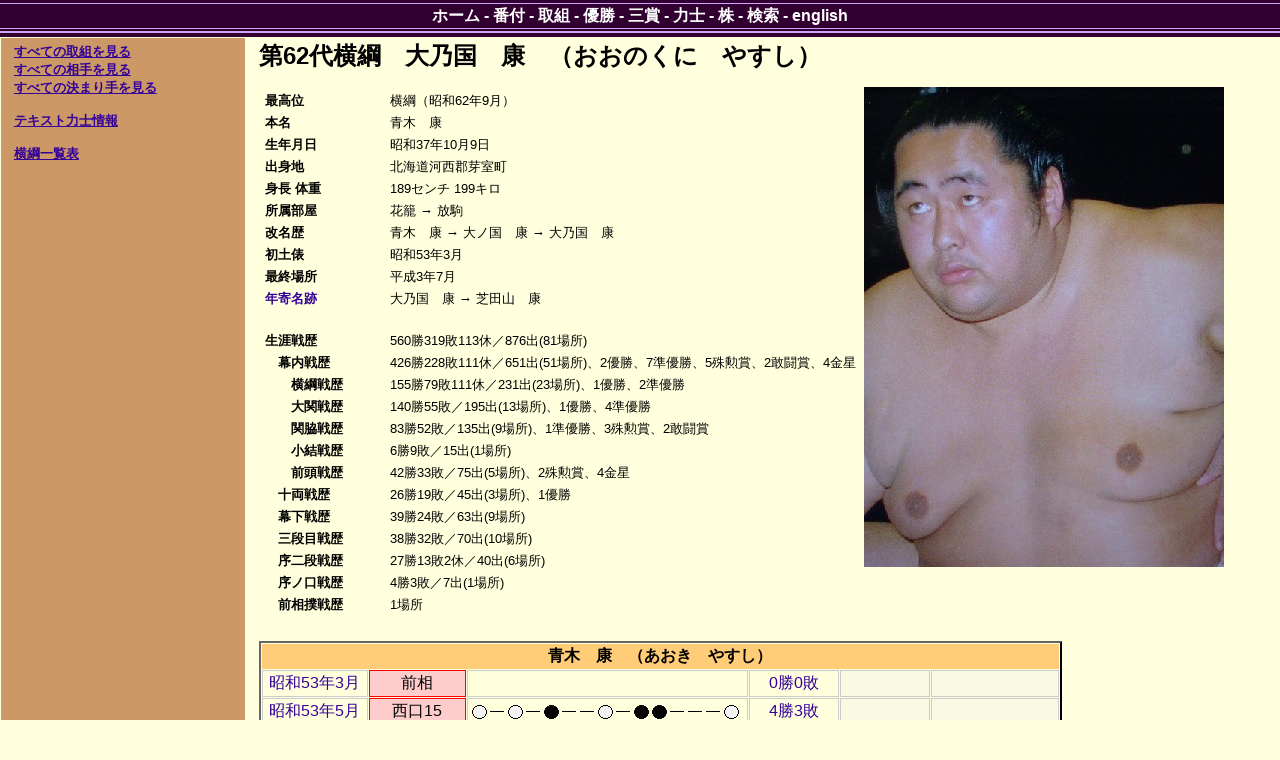

--- FILE ---
content_type: text/html; charset=utf-8
request_url: https://sumodb.sumogames.de/Rikishi.aspx?r=1350&l=j
body_size: 10002
content:


<!DOCTYPE html PUBLIC "-//W3C//DTD XHTML 1.0 Transitional//EN" "http://www.w3.org/TR/xhtml1/DTD/xhtml1-transitional.dtd">

<html xmlns="http://www.w3.org/1999/xhtml" >
<head><meta name="google-site-verification" content="Rek8qIcTIMRzIdPb0GEasAfYsajhqVKmwC9WwdCk3U0" /><title>
	大乃国　康 力士情報
</title><link href="website.css" rel="stylesheet" type="text/css" />
<script type='text/javascript'>
window.onload = function()
{
    if (window.winOnLoad) window.winOnLoad();
}
window.onunload = function()
{
    if (window.winOnUnload) window.winOnUnload();
}
</script>
<script type='text/javascript' src='scripts/x_core.js'></script>
<script type='text/javascript' src='scripts/xselect.js'></script>
<!-- Add jQuery library -->
<script type="text/javascript" src="http://ajax.googleapis.com/ajax/libs/jquery/1.7/jquery.min.js"></script>
<!-- Add mousewheel plugin (this is optional) -->
<script type="text/javascript" src="scripts/jquery.mousewheel-3.0.6.pack.js"></script>
<!-- Add fancyBox main JS and CSS files -->
<script type="text/javascript" src="scripts/jquery.fancybox.js"></script>
<link rel="stylesheet" type="text/css" href="scripts/jquery.fancybox.css" media="screen" />
<!-- Add Button helper (this is optional)
<link rel="stylesheet" type="text/css" href="../source/helpers/jquery.fancybox-buttons.css?v=2.0.3" />
<script type="text/javascript" src="../source/helpers/jquery.fancybox-buttons.js?v=2.0.3"></script> -->
<!-- Add Thumbnail helper (this is optional)
<link rel="stylesheet" type="text/css" href="../source/helpers/jquery.fancybox-thumbs.css?v=2.0.3" />
<script type="text/javascript" src="../source/helpers/jquery.fancybox-thumbs.js?v=2.0.3"></script> -->


    <style>
        html, body, caption, td, th, select, option, input, h1, h2, h3, h4, h5, h6 {font-family: "ヒラギノ角ゴ Pro W3", "Hiragino Kaku Gothic Pro", Osaka, メイリオ, Meiryo, "ＭＳ Ｐゴシック", "MS PGothic", "ＭＳ ゴシック" , "MS Gothic", "Noto Sans CJK JP", TakaoPGothic, sans-serif;}
    </style>
</head>
<body>
    <div>
        
    <div class="content">
        <table class="layout">
            <tr>
                <td class="layoutleft">
    
                    <a href="http://www.sumoforum.net/tegata/" target="_blank"><img src="http://www.sumoforum.net/tegata/imgdir/onokuni-o1.jpg" alt="" style="border-width:0px;" /></a><p><font size = '2'><b><u><a href='Rikishi_basho.aspx?r=1350&l=j'>すべての取組を見る</a></u></b><br />
<b><u><a href='Rikishi_opp.aspx?r=1350&l=j'>すべての相手を見る</a></u></b><br />
<b><u><a href='Rikishi_kim.aspx?r=1350&l=j'>すべての決まり手を見る</a></u></b><br />
<br /><b><u><a href='Rikishi.aspx?r=1350&t=1&l=j'>テキスト力士情報</a></u></b><br />
<br /><b><u><a href='Rikishi_stat.aspx?kaku=1&l=j'>横綱一覧表</a></u></b><br />
</font></p>

                </td>
                <td class="layoutright">
    
                    <h2>第62代横綱　大乃国　康　（おおのくに　やすし）</h2>
<table class="rikishidata" border="0">
	<tr>
		<td><table class="rikishidata" border="0">
			<tr>
				<td class="cat">最高位</td><td class="val">横綱（昭和62年9月）</td>
			</tr><tr>
				<td class="cat">本名</td><td class="val">青木　康</td>
			</tr><tr>
				<td class="cat">生年月日</td><td class="val">昭和37年10月9日</td>
			</tr><tr>
				<td class="cat">出身地</td><td class="val">北海道河西郡芽室町</td>
			</tr><tr>
				<td class="cat">身長 体重</td><td class="val">189センチ 199キロ</td>
			</tr><tr>
				<td class="cat">所属部屋</td><td class="val">花籠 → 放駒</td>
			</tr><tr>
				<td class="cat">改名歴</td><td class="val">青木　康 → 大ノ国　康 → 大乃国　康</td>
			</tr><tr>
				<td class="cat">初土俵</td><td class="val">昭和53年3月</td>
			</tr><tr>
				<td class="cat">最終場所</td><td class="val">平成3年7月</td>
			</tr><tr>
				<td class="cat"><a title='株歴史を見る' href='Kabu.aspx?rikishi=1350&l=j'>年寄名跡</a></td><td class="val">大乃国　康 → 芝田山　康</td>
			</tr><tr>
				<td class="cat" colspan="2">&nbsp;</td>
			</tr><tr>
				<td class="cat">生涯戦歴</td><td class="val">560勝319敗113休／876出(81場所)</td>
			</tr><tr>
				<td class="cat">　幕内戦歴</td><td class="val">426勝228敗111休／651出(51場所)、2優勝、7準優勝、5殊勲賞、2敢闘賞、4金星</td>
			</tr><tr>
				<td class="cat">　　横綱戦歴</td><td class="val">155勝79敗111休／231出(23場所)、1優勝、2準優勝</td>
			</tr><tr>
				<td class="cat">　　大関戦歴</td><td class="val">140勝55敗／195出(13場所)、1優勝、4準優勝</td>
			</tr><tr>
				<td class="cat">　　関脇戦歴</td><td class="val">83勝52敗／135出(9場所)、1準優勝、3殊勲賞、2敢闘賞</td>
			</tr><tr>
				<td class="cat">　　小結戦歴</td><td class="val">6勝9敗／15出(1場所)</td>
			</tr><tr>
				<td class="cat">　　前頭戦歴</td><td class="val">42勝33敗／75出(5場所)、2殊勲賞、4金星</td>
			</tr><tr>
				<td class="cat">　十両戦歴</td><td class="val">26勝19敗／45出(3場所)、1優勝</td>
			</tr><tr>
				<td class="cat">　幕下戦歴</td><td class="val">39勝24敗／63出(9場所)</td>
			</tr><tr>
				<td class="cat">　三段目戦歴</td><td class="val">38勝32敗／70出(10場所)</td>
			</tr><tr>
				<td class="cat">　序二段戦歴</td><td class="val">27勝13敗2休／40出(6場所)</td>
			</tr><tr>
				<td class="cat">　序ノ口戦歴</td><td class="val">4勝3敗／7出(1場所)</td>
			</tr><tr>
				<td class="cat">　前相撲戦歴</td><td class="val">1場所</td>
			</tr>
		</table></td><td><img src="pics/1350.jpg" style="border-width:0px;" /></td>
	</tr>
</table>
<br />
<table class="rikishi" border="0">
	<tr>
		<th colspan="6">青木　康　（あおき　やすし）</th>
	</tr><tr>
		<td><a href='Banzuke.aspx?b=197803&l=j#Mz'>昭和53年3月</a></td><td class="debut" style="border-color:Red;">前相</td><td class="hoshi"></td><td class="wl"><a href='Rikishi_basho.aspx?r=1350&b=197803&l=j'>0勝0敗</a></td><td class="filler">&nbsp;</td><td class="filler">&nbsp;</td>
	</tr><tr>
		<td><a href='Banzuke.aspx?b=197805&l=j#Jk'>昭和53年5月</a></td><td class="debut" style="border-color:Red;">西口15</td><td class="hoshi"><img src="img/hoshi_shiro.gif" border="0"><img src="img/hoshi_yasumi.gif" border="0"><img src="img/hoshi_shiro.gif" border="0"><img src="img/hoshi_yasumi.gif" border="0"><img src="img/hoshi_kuro.gif" border="0"><img src="img/hoshi_yasumi.gif" border="0"><img src="img/hoshi_yasumi.gif" border="0"><img src="img/hoshi_shiro.gif" border="0"><img src="img/hoshi_yasumi.gif" border="0"><img src="img/hoshi_kuro.gif" border="0"><img src="img/hoshi_kuro.gif" border="0"><img src="img/hoshi_yasumi.gif" border="0"><img src="img/hoshi_yasumi.gif" border="0"><img src="img/hoshi_yasumi.gif" border="0"><img src="img/hoshi_shiro.gif" border="0"></td><td class="wl"><a href='Rikishi_basho.aspx?r=1350&b=197805&l=j'>4勝3敗</a></td><td class="filler">&nbsp;</td><td class="filler">&nbsp;</td>
	</tr><tr>
		<th colspan="6">大ノ国　康　（おおのくに　やすし）</th>
	</tr><tr>
		<td><a href='Banzuke.aspx?b=197807&l=j#Jd'>昭和53年7月</a></td><td class="debut" style="border-color:Red;">西二86</td><td class="hoshi"><img src="img/hoshi_yasumi.gif" border="0"><img src="img/hoshi_kuro.gif" border="0"><img src="img/hoshi_yasumi.gif" border="0"><img src="img/hoshi_yasumi.gif" border="0"><img src="img/hoshi_yasumi.gif" border="0"><img src="img/hoshi_yasumi.gif" border="0"><img src="img/hoshi_yasumi.gif" border="0"><img src="img/hoshi_kuro.gif" border="0"><img src="img/hoshi_shiro.gif" border="0"><img src="img/hoshi_yasumi.gif" border="0"><img src="img/hoshi_shiro.gif" border="0"><img src="img/hoshi_yasumi.gif" border="0"><img src="img/hoshi_yasumi.gif" border="0"><img src="img/hoshi_yasumi.gif" border="0"><img src="img/hoshi_shiro.gif" border="0"></td><td class="wl"><a href='Rikishi_basho.aspx?r=1350&b=197807&l=j'>3勝2敗2休</a></td><td class="filler">&nbsp;</td><td class="prize">185センチ 94キロ</td>
	</tr><tr>
		<td><a href='Banzuke.aspx?b=197809&l=j#Jd'>昭和53年9月</a></td><td>東二99</td><td class="hoshi"><img src="img/hoshi_shiro.gif" border="0"><img src="img/hoshi_yasumi.gif" border="0"><img src="img/hoshi_shiro.gif" border="0"><img src="img/hoshi_yasumi.gif" border="0"><img src="img/hoshi_yasumi.gif" border="0"><img src="img/hoshi_shiro.gif" border="0"><img src="img/hoshi_yasumi.gif" border="0"><img src="img/hoshi_kuro.gif" border="0"><img src="img/hoshi_yasumi.gif" border="0"><img src="img/hoshi_kuro.gif" border="0"><img src="img/hoshi_shiro.gif" border="0"><img src="img/hoshi_yasumi.gif" border="0"><img src="img/hoshi_yasumi.gif" border="0"><img src="img/hoshi_yasumi.gif" border="0"><img src="img/hoshi_shiro.gif" border="0"></td><td class="wl"><a href='Rikishi_basho.aspx?r=1350&b=197809&l=j'>5勝2敗</a></td><td class="filler">&nbsp;</td><td class="filler">&nbsp;</td>
	</tr><tr>
		<td><a href='Banzuke.aspx?b=197811&l=j#Jd'>昭和53年11月</a></td><td style="border-color:Red;">東二49</td><td class="hoshi"><img src="img/hoshi_yasumi.gif" border="0"><img src="img/hoshi_shiro.gif" border="0"><img src="img/hoshi_yasumi.gif" border="0"><img src="img/hoshi_shiro.gif" border="0"><img src="img/hoshi_yasumi.gif" border="0"><img src="img/hoshi_shiro.gif" border="0"><img src="img/hoshi_yasumi.gif" border="0"><img src="img/hoshi_shiro.gif" border="0"><img src="img/hoshi_kuro.gif" border="0"><img src="img/hoshi_yasumi.gif" border="0"><img src="img/hoshi_yasumi.gif" border="0"><img src="img/hoshi_shiro.gif" border="0"><img src="img/hoshi_kuro.gif" border="0"><img src="img/hoshi_yasumi.gif" border="0"><img src="img/hoshi_yasumi.gif" border="0"></td><td class="wl"><a href='Rikishi_basho.aspx?r=1350&b=197811&l=j'>5勝2敗</a></td><td class="filler">&nbsp;</td><td class="filler">&nbsp;</td>
	</tr><tr>
		<td><a href='Banzuke.aspx?b=197901&l=j#Jd'>昭和54年1月</a></td><td style="border-color:Red;">西二19</td><td class="hoshi"><img src="img/hoshi_shiro.gif" border="0"><img src="img/hoshi_yasumi.gif" border="0"><img src="img/hoshi_yasumi.gif" border="0"><img src="img/hoshi_kuro.gif" border="0"><img src="img/hoshi_kuro.gif" border="0"><img src="img/hoshi_yasumi.gif" border="0"><img src="img/hoshi_shiro.gif" border="0"><img src="img/hoshi_yasumi.gif" border="0"><img src="img/hoshi_shiro.gif" border="0"><img src="img/hoshi_yasumi.gif" border="0"><img src="img/hoshi_kuro.gif" border="0"><img src="img/hoshi_yasumi.gif" border="0"><img src="img/hoshi_yasumi.gif" border="0"><img src="img/hoshi_kuro.gif" border="0"><img src="img/hoshi_yasumi.gif" border="0"></td><td class="wl"><a href='Rikishi_basho.aspx?r=1350&b=197901&l=j'>3勝4敗</a></td><td class="filler">&nbsp;</td><td class="filler">&nbsp;</td>
	</tr><tr>
		<td><a href='Banzuke.aspx?b=197903&l=j#Jd'>昭和54年3月</a></td><td>東二32</td><td class="hoshi"><img src="img/hoshi_yasumi.gif" border="0"><img src="img/hoshi_shiro.gif" border="0"><img src="img/hoshi_yasumi.gif" border="0"><img src="img/hoshi_shiro.gif" border="0"><img src="img/hoshi_shiro.gif" border="0"><img src="img/hoshi_yasumi.gif" border="0"><img src="img/hoshi_yasumi.gif" border="0"><img src="img/hoshi_shiro.gif" border="0"><img src="img/hoshi_kuro.gif" border="0"><img src="img/hoshi_yasumi.gif" border="0"><img src="img/hoshi_yasumi.gif" border="0"><img src="img/hoshi_kuro.gif" border="0"><img src="img/hoshi_yasumi.gif" border="0"><img src="img/hoshi_shiro.gif" border="0"><img src="img/hoshi_yasumi.gif" border="0"></td><td class="wl"><a href='Rikishi_basho.aspx?r=1350&b=197903&l=j'>5勝2敗</a></td><td class="filler">&nbsp;</td><td class="filler">&nbsp;</td>
	</tr><tr>
		<td><a href='Banzuke.aspx?b=197905&l=j#Jd'>昭和54年5月</a></td><td style="border-color:Red;">東二3</td><td class="hoshi"><img src="img/hoshi_kuro.gif" border="0"><img src="img/hoshi_yasumi.gif" border="0"><img src="img/hoshi_shiro.gif" border="0"><img src="img/hoshi_yasumi.gif" border="0"><img src="img/hoshi_yasumi.gif" border="0"><img src="img/hoshi_shiro.gif" border="0"><img src="img/hoshi_shiro.gif" border="0"><img src="img/hoshi_yasumi.gif" border="0"><img src="img/hoshi_shiro.gif" border="0"><img src="img/hoshi_yasumi.gif" border="0"><img src="img/hoshi_shiro.gif" border="0"><img src="img/hoshi_yasumi.gif" border="0"><img src="img/hoshi_shiro.gif" border="0"><img src="img/hoshi_yasumi.gif" border="0"><img src="img/hoshi_yasumi.gif" border="0"></td><td class="wl"><a href='Rikishi_basho.aspx?r=1350&b=197905&l=j'>6勝1敗</a></td><td class="filler">&nbsp;</td><td class="prize">185センチ 94キロ</td>
	</tr><tr>
		<td><a href='Banzuke.aspx?b=197907&l=j#Sd'>昭和54年7月</a></td><td class="debut" style="border-color:Red;">西三43</td><td class="hoshi"><img src="img/hoshi_kuro.gif" border="0"><img src="img/hoshi_yasumi.gif" border="0"><img src="img/hoshi_kuro.gif" border="0"><img src="img/hoshi_yasumi.gif" border="0"><img src="img/hoshi_yasumi.gif" border="0"><img src="img/hoshi_shiro.gif" border="0"><img src="img/hoshi_yasumi.gif" border="0"><img src="img/hoshi_shiro.gif" border="0"><img src="img/hoshi_kuro.gif" border="0"><img src="img/hoshi_yasumi.gif" border="0"><img src="img/hoshi_yasumi.gif" border="0"><img src="img/hoshi_shiro.gif" border="0"><img src="img/hoshi_kuro.gif" border="0"><img src="img/hoshi_yasumi.gif" border="0"><img src="img/hoshi_yasumi.gif" border="0"></td><td class="wl"><a href='Rikishi_basho.aspx?r=1350&b=197907&l=j'>3勝4敗</a></td><td class="filler">&nbsp;</td><td class="filler">&nbsp;</td>
	</tr><tr>
		<td><a href='Banzuke.aspx?b=197909&l=j#Sd'>昭和54年9月</a></td><td>東三53</td><td class="hoshi"><img src="img/hoshi_yasumi.gif" border="0"><img src="img/hoshi_kuro.gif" border="0"><img src="img/hoshi_yasumi.gif" border="0"><img src="img/hoshi_shiro.gif" border="0"><img src="img/hoshi_yasumi.gif" border="0"><img src="img/hoshi_kuro.gif" border="0"><img src="img/hoshi_kuro.gif" border="0"><img src="img/hoshi_yasumi.gif" border="0"><img src="img/hoshi_yasumi.gif" border="0"><img src="img/hoshi_shiro.gif" border="0"><img src="img/hoshi_kuro.gif" border="0"><img src="img/hoshi_yasumi.gif" border="0"><img src="img/hoshi_yasumi.gif" border="0"><img src="img/hoshi_yasumi.gif" border="0"><img src="img/hoshi_kuro.gif" border="0"></td><td class="wl"><a href='Rikishi_basho.aspx?r=1350&b=197909&l=j'>2勝5敗</a></td><td class="filler">&nbsp;</td><td class="filler">&nbsp;</td>
	</tr><tr>
		<td><a href='Banzuke.aspx?b=197911&l=j#Sd'>昭和54年11月</a></td><td>西三78</td><td class="hoshi"><img src="img/hoshi_yasumi.gif" border="0"><img src="img/hoshi_shiro.gif" border="0"><img src="img/hoshi_yasumi.gif" border="0"><img src="img/hoshi_shiro.gif" border="0"><img src="img/hoshi_yasumi.gif" border="0"><img src="img/hoshi_shiro.gif" border="0"><img src="img/hoshi_kuro.gif" border="0"><img src="img/hoshi_yasumi.gif" border="0"><img src="img/hoshi_yasumi.gif" border="0"><img src="img/hoshi_shiro.gif" border="0"><img src="img/hoshi_yasumi.gif" border="0"><img src="img/hoshi_kuro.gif" border="0"><img src="img/hoshi_yasumi.gif" border="0"><img src="img/hoshi_yasumi.gif" border="0"><img src="img/hoshi_shiro.gif" border="0"></td><td class="wl"><a href='Rikishi_basho.aspx?r=1350&b=197911&l=j'>5勝2敗</a></td><td class="filler">&nbsp;</td><td class="filler">&nbsp;</td>
	</tr><tr>
		<td><a href='Banzuke.aspx?b=198001&l=j#Sd'>昭和55年1月</a></td><td>西三46</td><td class="hoshi"><img src="img/hoshi_kuro.gif" border="0"><img src="img/hoshi_yasumi.gif" border="0"><img src="img/hoshi_yasumi.gif" border="0"><img src="img/hoshi_shiro.gif" border="0"><img src="img/hoshi_shiro.gif" border="0"><img src="img/hoshi_yasumi.gif" border="0"><img src="img/hoshi_shiro.gif" border="0"><img src="img/hoshi_yasumi.gif" border="0"><img src="img/hoshi_shiro.gif" border="0"><img src="img/hoshi_yasumi.gif" border="0"><img src="img/hoshi_kuro.gif" border="0"><img src="img/hoshi_yasumi.gif" border="0"><img src="img/hoshi_yasumi.gif" border="0"><img src="img/hoshi_yasumi.gif" border="0"><img src="img/hoshi_shiro.gif" border="0"></td><td class="wl"><a href='Rikishi_basho.aspx?r=1350&b=198001&l=j'>5勝2敗</a></td><td class="filler">&nbsp;</td><td class="filler">&nbsp;</td>
	</tr><tr>
		<td><a href='Banzuke.aspx?b=198003&l=j#Sd'>昭和55年3月</a></td><td style="border-color:Red;">西三12</td><td class="hoshi"><img src="img/hoshi_yasumi.gif" border="0"><img src="img/hoshi_shiro.gif" border="0"><img src="img/hoshi_yasumi.gif" border="0"><img src="img/hoshi_kuro.gif" border="0"><img src="img/hoshi_shiro.gif" border="0"><img src="img/hoshi_yasumi.gif" border="0"><img src="img/hoshi_yasumi.gif" border="0"><img src="img/hoshi_shiro.gif" border="0"><img src="img/hoshi_yasumi.gif" border="0"><img src="img/hoshi_kuro.gif" border="0"><img src="img/hoshi_shiro.gif" border="0"><img src="img/hoshi_yasumi.gif" border="0"><img src="img/hoshi_yasumi.gif" border="0"><img src="img/hoshi_kuro.gif" border="0"><img src="img/hoshi_yasumi.gif" border="0"></td><td class="wl"><a href='Rikishi_basho.aspx?r=1350&b=198003&l=j'>4勝3敗</a></td><td class="filler">&nbsp;</td><td class="prize">186.5センチ 115キロ</td>
	</tr><tr>
		<td><a href='Banzuke.aspx?b=198005&l=j#Sd'>昭和55年5月</a></td><td style="border-color:Red;">東三2</td><td class="hoshi"><img src="img/hoshi_yasumi.gif" border="0"><img src="img/hoshi_kuro.gif" border="0"><img src="img/hoshi_kuro.gif" border="0"><img src="img/hoshi_yasumi.gif" border="0"><img src="img/hoshi_yasumi.gif" border="0"><img src="img/hoshi_shiro.gif" border="0"><img src="img/hoshi_yasumi.gif" border="0"><img src="img/hoshi_kuro.gif" border="0"><img src="img/hoshi_yasumi.gif" border="0"><img src="img/hoshi_kuro.gif" border="0"><img src="img/hoshi_shiro.gif" border="0"><img src="img/hoshi_yasumi.gif" border="0"><img src="img/hoshi_yasumi.gif" border="0"><img src="img/hoshi_yasumi.gif" border="0"><img src="img/hoshi_kuro.gif" border="0"></td><td class="wl"><a href='Rikishi_basho.aspx?r=1350&b=198005&l=j'>2勝5敗</a></td><td class="filler">&nbsp;</td><td class="filler">&nbsp;</td>
	</tr><tr>
		<td><a href='Banzuke.aspx?b=198007&l=j#Sd'>昭和55年7月</a></td><td>東三29</td><td class="hoshi"><img src="img/hoshi_kuro.gif" border="0"><img src="img/hoshi_yasumi.gif" border="0"><img src="img/hoshi_kuro.gif" border="0"><img src="img/hoshi_yasumi.gif" border="0"><img src="img/hoshi_shiro.gif" border="0"><img src="img/hoshi_yasumi.gif" border="0"><img src="img/hoshi_yasumi.gif" border="0"><img src="img/hoshi_shiro.gif" border="0"><img src="img/hoshi_yasumi.gif" border="0"><img src="img/hoshi_kuro.gif" border="0"><img src="img/hoshi_yasumi.gif" border="0"><img src="img/hoshi_shiro.gif" border="0"><img src="img/hoshi_yasumi.gif" border="0"><img src="img/hoshi_yasumi.gif" border="0"><img src="img/hoshi_kuro.gif" border="0"></td><td class="wl"><a href='Rikishi_basho.aspx?r=1350&b=198007&l=j'>3勝4敗</a></td><td class="filler">&nbsp;</td><td class="filler">&nbsp;</td>
	</tr><tr>
		<td><a href='Banzuke.aspx?b=198009&l=j#Sd'>昭和55年9月</a></td><td>東三46</td><td class="hoshi"><img src="img/hoshi_yasumi.gif" border="0"><img src="img/hoshi_kuro.gif" border="0"><img src="img/hoshi_yasumi.gif" border="0"><img src="img/hoshi_shiro.gif" border="0"><img src="img/hoshi_yasumi.gif" border="0"><img src="img/hoshi_kuro.gif" border="0"><img src="img/hoshi_yasumi.gif" border="0"><img src="img/hoshi_shiro.gif" border="0"><img src="img/hoshi_yasumi.gif" border="0"><img src="img/hoshi_kuro.gif" border="0"><img src="img/hoshi_yasumi.gif" border="0"><img src="img/hoshi_shiro.gif" border="0"><img src="img/hoshi_yasumi.gif" border="0"><img src="img/hoshi_shiro.gif" border="0"><img src="img/hoshi_yasumi.gif" border="0"></td><td class="wl"><a href='Rikishi_basho.aspx?r=1350&b=198009&l=j'>4勝3敗</a></td><td class="filler">&nbsp;</td><td class="filler">&nbsp;</td>
	</tr><tr>
		<td><a href='Banzuke.aspx?b=198011&l=j#Sd'>昭和55年11月</a></td><td>西三25</td><td class="hoshi"><img src="img/hoshi_yasumi.gif" border="0"><img src="img/hoshi_shiro.gif" border="0"><img src="img/hoshi_yasumi.gif" border="0"><img src="img/hoshi_shiro.gif" border="0"><img src="img/hoshi_kuro.gif" border="0"><img src="img/hoshi_yasumi.gif" border="0"><img src="img/hoshi_yasumi.gif" border="0"><img src="img/hoshi_shiro.gif" border="0"><img src="img/hoshi_shiro.gif" border="0"><img src="img/hoshi_yasumi.gif" border="0"><img src="img/hoshi_shiro.gif" border="0"><img src="img/hoshi_yasumi.gif" border="0"><img src="img/hoshi_yasumi.gif" border="0"><img src="img/hoshi_yasumi.gif" border="0"><img src="img/hoshi_shiro.gif" border="0"></td><td class="wl"><a href='Rikishi_basho.aspx?r=1350&b=198011&l=j'>6勝1敗</a></td><td class="filler">&nbsp;</td><td class="filler">&nbsp;</td>
	</tr><tr>
		<td><a href='Banzuke.aspx?b=198101&l=j#Ms'>昭和56年1月</a></td><td class="debut" style="border-color:Red;">西下49</td><td class="hoshi"><img src="img/hoshi_kuro.gif" border="0"><img src="img/hoshi_yasumi.gif" border="0"><img src="img/hoshi_yasumi.gif" border="0"><img src="img/hoshi_kuro.gif" border="0"><img src="img/hoshi_yasumi.gif" border="0"><img src="img/hoshi_kuro.gif" border="0"><img src="img/hoshi_yasumi.gif" border="0"><img src="img/hoshi_shiro.gif" border="0"><img src="img/hoshi_yasumi.gif" border="0"><img src="img/hoshi_shiro.gif" border="0"><img src="img/hoshi_kuro.gif" border="0"><img src="img/hoshi_yasumi.gif" border="0"><img src="img/hoshi_yasumi.gif" border="0"><img src="img/hoshi_shiro.gif" border="0"><img src="img/hoshi_yasumi.gif" border="0"></td><td class="wl"><a href='Rikishi_basho.aspx?r=1350&b=198101&l=j'>3勝4敗</a></td><td class="filler">&nbsp;</td><td class="filler">&nbsp;</td>
	</tr><tr>
		<td><a href='Banzuke.aspx?b=198103&l=j#Sd'>昭和56年3月</a></td><td>東三1</td><td class="hoshi"><img src="img/hoshi_shiro.gif" border="0"><img src="img/hoshi_yasumi.gif" border="0"><img src="img/hoshi_shiro.gif" border="0"><img src="img/hoshi_yasumi.gif" border="0"><img src="img/hoshi_yasumi.gif" border="0"><img src="img/hoshi_kuro.gif" border="0"><img src="img/hoshi_kuro.gif" border="0"><img src="img/hoshi_yasumi.gif" border="0"><img src="img/hoshi_yasumi.gif" border="0"><img src="img/hoshi_shiro.gif" border="0"><img src="img/hoshi_yasumi.gif" border="0"><img src="img/hoshi_kuro.gif" border="0"><img src="img/hoshi_yasumi.gif" border="0"><img src="img/hoshi_yasumi.gif" border="0"><img src="img/hoshi_shiro.gif" border="0"></td><td class="wl"><a href='Rikishi_basho.aspx?r=1350&b=198103&l=j'>4勝3敗</a></td><td class="filler">&nbsp;</td><td class="filler">&nbsp;</td>
	</tr><tr>
		<td><a href='Banzuke.aspx?b=198105&l=j#Ms'>昭和56年5月</a></td><td style="border-color:Red;">西下48</td><td class="hoshi"><img src="img/hoshi_yasumi.gif" border="0"><img src="img/hoshi_shiro.gif" border="0"><img src="img/hoshi_yasumi.gif" border="0"><img src="img/hoshi_shiro.gif" border="0"><img src="img/hoshi_yasumi.gif" border="0"><img src="img/hoshi_kuro.gif" border="0"><img src="img/hoshi_shiro.gif" border="0"><img src="img/hoshi_yasumi.gif" border="0"><img src="img/hoshi_yasumi.gif" border="0"><img src="img/hoshi_kuro.gif" border="0"><img src="img/hoshi_yasumi.gif" border="0"><img src="img/hoshi_shiro.gif" border="0"><img src="img/hoshi_shiro.gif" border="0"><img src="img/hoshi_yasumi.gif" border="0"><img src="img/hoshi_yasumi.gif" border="0"></td><td class="wl"><a href='Rikishi_basho.aspx?r=1350&b=198105&l=j'>5勝2敗</a></td><td class="filler">&nbsp;</td><td class="filler">&nbsp;</td>
	</tr><tr>
		<td><a href='Banzuke.aspx?b=198107&l=j#Ms'>昭和56年7月</a></td><td style="border-color:Red;">西下27</td><td class="hoshi"><img src="img/hoshi_yasumi.gif" border="0"><img src="img/hoshi_kuro.gif" border="0"><img src="img/hoshi_yasumi.gif" border="0"><img src="img/hoshi_shiro.gif" border="0"><img src="img/hoshi_yasumi.gif" border="0"><img src="img/hoshi_shiro.gif" border="0"><img src="img/hoshi_yasumi.gif" border="0"><img src="img/hoshi_kuro.gif" border="0"><img src="img/hoshi_shiro.gif" border="0"><img src="img/hoshi_yasumi.gif" border="0"><img src="img/hoshi_kuro.gif" border="0"><img src="img/hoshi_yasumi.gif" border="0"><img src="img/hoshi_yasumi.gif" border="0"><img src="img/hoshi_yasumi.gif" border="0"><img src="img/hoshi_shiro.gif" border="0"></td><td class="wl"><a href='Rikishi_basho.aspx?r=1350&b=198107&l=j'>4勝3敗</a></td><td class="filler">&nbsp;</td><td class="prize">186.5センチ 115キロ</td>
	</tr><tr>
		<td><a href='Banzuke.aspx?b=198109&l=j#Ms'>昭和56年9月</a></td><td style="border-color:Red;">西下20</td><td class="hoshi"><img src="img/hoshi_yasumi.gif" border="0"><img src="img/hoshi_shiro.gif" border="0"><img src="img/hoshi_yasumi.gif" border="0"><img src="img/hoshi_shiro.gif" border="0"><img src="img/hoshi_shiro.gif" border="0"><img src="img/hoshi_yasumi.gif" border="0"><img src="img/hoshi_shiro.gif" border="0"><img src="img/hoshi_yasumi.gif" border="0"><img src="img/hoshi_shiro.gif" border="0"><img src="img/hoshi_yasumi.gif" border="0"><img src="img/hoshi_yasumi.gif" border="0"><img src="img/hoshi_kuro.gif" border="0"><img src="img/hoshi_kuro.gif" border="0"><img src="img/hoshi_yasumi.gif" border="0"><img src="img/hoshi_yasumi.gif" border="0"></td><td class="wl"><a href='Rikishi_basho.aspx?r=1350&b=198109&l=j'>5勝2敗</a></td><td class="filler">&nbsp;</td><td class="filler">&nbsp;</td>
	</tr><tr>
		<td><a href='Banzuke.aspx?b=198111&l=j#Ms'>昭和56年11月</a></td><td style="border-color:Red;">東下8</td><td class="hoshi"><img src="img/hoshi_shiro.gif" border="0"><img src="img/hoshi_yasumi.gif" border="0"><img src="img/hoshi_shiro.gif" border="0"><img src="img/hoshi_yasumi.gif" border="0"><img src="img/hoshi_shiro.gif" border="0"><img src="img/hoshi_yasumi.gif" border="0"><img src="img/hoshi_yasumi.gif" border="0"><img src="img/hoshi_kuro.gif" border="0"><img src="img/hoshi_shiro.gif" border="0"><img src="img/hoshi_yasumi.gif" border="0"><img src="img/hoshi_shiro.gif" border="0"><img src="img/hoshi_yasumi.gif" border="0"><img src="img/hoshi_yasumi.gif" border="0"><img src="img/hoshi_yasumi.gif" border="0"><img src="img/hoshi_kuro.gif" border="0"></td><td class="wl"><a href='Rikishi_basho.aspx?r=1350&b=198111&l=j'>5勝2敗</a></td><td class="filler">&nbsp;</td><td class="filler">&nbsp;</td>
	</tr><tr>
		<td><a href='Banzuke.aspx?b=198201&l=j#Ms'>昭和57年1月</a></td><td style="border-color:Red;">東下1</td><td class="hoshi"><img src="img/hoshi_shiro.gif" border="0"><img src="img/hoshi_yasumi.gif" border="0"><img src="img/hoshi_yasumi.gif" border="0"><img src="img/hoshi_shiro.gif" border="0"><img src="img/hoshi_shiro.gif" border="0"><img src="img/hoshi_yasumi.gif" border="0"><img src="img/hoshi_kuro.gif" border="0"><img src="img/hoshi_yasumi.gif" border="0"><img src="img/hoshi_shiro.gif" border="0"><img src="img/hoshi_yasumi.gif" border="0"><img src="img/hoshi_kuro.gif" border="0"><img src="img/hoshi_yasumi.gif" border="0"><img src="img/hoshi_kuro.gif" border="0"><img src="img/hoshi_yasumi.gif" border="0"><img src="img/hoshi_yasumi.gif" border="0"></td><td class="wl"><a href='Rikishi_basho.aspx?r=1350&b=198201&l=j'>4勝3敗</a></td><td class="filler">&nbsp;</td><td class="filler">&nbsp;</td>
	</tr><tr>
		<td><a href='Banzuke.aspx?b=198203&l=j#J'>昭和57年3月</a></td><td class="debut" style="border-color:Red;">東十11</td><td class="hoshi"><img src="img/hoshi_shiro.gif" border="0"><img src="img/hoshi_shiro.gif" border="0"><img src="img/hoshi_kuro.gif" border="0"><img src="img/hoshi_shiro.gif" border="0"><img src="img/hoshi_kuro.gif" border="0"><img src="img/hoshi_kuro.gif" border="0"><img src="img/hoshi_kuro.gif" border="0"><img src="img/hoshi_kuro.gif" border="0"><img src="img/hoshi_shiro.gif" border="0"><img src="img/hoshi_kuro.gif" border="0"><img src="img/hoshi_kuro.gif" border="0"><img src="img/hoshi_kuro.gif" border="0"><img src="img/hoshi_shiro.gif" border="0"><img src="img/hoshi_kuro.gif" border="0"><img src="img/hoshi_kuro.gif" border="0"></td><td class="wl"><a href='Rikishi_basho.aspx?r=1350&b=198203&l=j'>5勝10敗</a></td><td class="filler">&nbsp;</td><td class="filler">&nbsp;</td>
	</tr><tr>
		<td><a href='Banzuke.aspx?b=198205&l=j#Ms'>昭和57年5月</a></td><td>西下6</td><td class="hoshi"><img src="img/hoshi_kuro.gif" border="0"><img src="img/hoshi_yasumi.gif" border="0"><img src="img/hoshi_yasumi.gif" border="0"><img src="img/hoshi_shiro.gif" border="0"><img src="img/hoshi_shiro.gif" border="0"><img src="img/hoshi_yasumi.gif" border="0"><img src="img/hoshi_yasumi.gif" border="0"><img src="img/hoshi_kuro.gif" border="0"><img src="img/hoshi_shiro.gif" border="0"><img src="img/hoshi_yasumi.gif" border="0"><img src="img/hoshi_kuro.gif" border="0"><img src="img/hoshi_yasumi.gif" border="0"><img src="img/hoshi_yasumi.gif" border="0"><img src="img/hoshi_shiro.gif" border="0"><img src="img/hoshi_yasumi.gif" border="0"></td><td class="wl"><a href='Rikishi_basho.aspx?r=1350&b=198205&l=j'>4勝3敗</a></td><td class="filler">&nbsp;</td><td class="filler">&nbsp;</td>
	</tr><tr>
		<td><a href='Banzuke.aspx?b=198207&l=j#Ms'>昭和57年7月</a></td><td>東下4</td><td class="hoshi"><img src="img/hoshi_yasumi.gif" border="0"><img src="img/hoshi_kuro.gif" border="0"><img src="img/hoshi_yasumi.gif" border="0"><img src="img/hoshi_shiro.gif" border="0"><img src="img/hoshi_kuro.gif" border="0"><img src="img/hoshi_yasumi.gif" border="0"><img src="img/hoshi_shiro.gif" border="0"><img src="img/hoshi_yasumi.gif" border="0"><img src="img/hoshi_shiro.gif" border="0"><img src="img/hoshi_yasumi.gif" border="0"><img src="img/hoshi_shiro.gif" border="0"><img src="img/hoshi_kuro.gif" border="0"><img src="img/hoshi_yasumi.gif" border="0"><img src="img/hoshi_yasumi.gif" border="0"><img src="img/hoshi_yasumi.gif" border="0"></td><td class="wl"><a href='Rikishi_basho.aspx?r=1350&b=198207&l=j'>4勝3敗</a></td><td class="filler">&nbsp;</td><td class="filler">&nbsp;</td>
	</tr><tr>
		<td><a href='Banzuke.aspx?b=198209&l=j#Ms'>昭和57年9月</a></td><td>西下1</td><td class="hoshi"><img src="img/hoshi_kuro.gif" border="0"><img src="img/hoshi_yasumi.gif" border="0"><img src="img/hoshi_yasumi.gif" border="0"><img src="img/hoshi_kuro.gif" border="0"><img src="img/hoshi_shiro.gif" border="0"><img src="img/hoshi_yasumi.gif" border="0"><img src="img/hoshi_shiro.gif" border="0"><img src="img/hoshi_yasumi.gif" border="0"><img src="img/hoshi_shiro.gif" border="0"><img src="img/hoshi_shiro.gif" border="0"><img src="img/hoshi_yasumi.gif" border="0"><img src="img/hoshi_fusensho.gif" border="0"><img src="img/hoshi_yasumi.gif" border="0"><img src="img/hoshi_yasumi.gif" border="0"><img src="img/hoshi_yasumi.gif" border="0"></td><td class="wl"><a href='Rikishi_basho.aspx?r=1350&b=198209&l=j'>5勝2敗</a></td><td class="filler">&nbsp;</td><td class="prize">187センチ 135キロ</td>
	</tr><tr>
		<td><a href='Banzuke.aspx?b=198211&l=j#J'>昭和57年11月</a></td><td>東十11</td><td class="hoshi"><img src="img/hoshi_shiro.gif" border="0"><img src="img/hoshi_kuro.gif" border="0"><img src="img/hoshi_shiro.gif" border="0"><img src="img/hoshi_shiro.gif" border="0"><img src="img/hoshi_kuro.gif" border="0"><img src="img/hoshi_shiro.gif" border="0"><img src="img/hoshi_kuro.gif" border="0"><img src="img/hoshi_shiro.gif" border="0"><img src="img/hoshi_shiro.gif" border="0"><img src="img/hoshi_shiro.gif" border="0"><img src="img/hoshi_shiro.gif" border="0"><img src="img/hoshi_kuro.gif" border="0"><img src="img/hoshi_kuro.gif" border="0"><img src="img/hoshi_shiro.gif" border="0"><img src="img/hoshi_shiro.gif" border="0"></td><td class="wl"><a href='Rikishi_basho.aspx?r=1350&b=198211&l=j'>10勝5敗</a></td><td class="filler">&nbsp;</td><td class="filler">&nbsp;</td>
	</tr><tr>
		<td><a href='Banzuke.aspx?b=198301&l=j#J'>昭和58年1月</a></td><td style="border-color:Red;">西十2</td><td class="hoshi"><img src="img/hoshi_shiro.gif" border="0"><img src="img/hoshi_kuro.gif" border="0"><img src="img/hoshi_shiro.gif" border="0"><img src="img/hoshi_shiro.gif" border="0"><img src="img/hoshi_kuro.gif" border="0"><img src="img/hoshi_shiro.gif" border="0"><img src="img/hoshi_shiro.gif" border="0"><img src="img/hoshi_kuro.gif" border="0"><img src="img/hoshi_shiro.gif" border="0"><img src="img/hoshi_shiro.gif" border="0"><img src="img/hoshi_shiro.gif" border="0"><img src="img/hoshi_shiro.gif" border="0"><img src="img/hoshi_kuro.gif" border="0"><img src="img/hoshi_shiro.gif" border="0"><img src="img/hoshi_shiro.gif" border="0"></td><td class="wl"><a href='Rikishi_basho.aspx?r=1350&b=198301&l=j'>11勝4敗 優</a></td><td class="prize">優勝 (1回目)</td><td class="filler">&nbsp;</td>
	</tr><tr>
		<td><a href='Banzuke.aspx?b=198303&l=j#M'>昭和58年3月</a></td><td class="debut" style="border-color:Red;">西前9</td><td class="hoshi"><img src="img/hoshi_shiro.gif" border="0"><img src="img/hoshi_shiro.gif" border="0"><img src="img/hoshi_kuro.gif" border="0"><img src="img/hoshi_kuro.gif" border="0"><img src="img/hoshi_kuro.gif" border="0"><img src="img/hoshi_shiro.gif" border="0"><img src="img/hoshi_kuro.gif" border="0"><img src="img/hoshi_kuro.gif" border="0"><img src="img/hoshi_shiro.gif" border="0"><img src="img/hoshi_kuro.gif" border="0"><img src="img/hoshi_shiro.gif" border="0"><img src="img/hoshi_shiro.gif" border="0"><img src="img/hoshi_shiro.gif" border="0"><img src="img/hoshi_shiro.gif" border="0"><img src="img/hoshi_kuro.gif" border="0"></td><td class="wl"><a href='Rikishi_basho.aspx?r=1350&b=198303&l=j'>8勝7敗</a></td><td class="filler">&nbsp;</td><td class="prize">189センチ 156キロ</td>
	</tr><tr>
		<td><a href='Banzuke.aspx?b=198305&l=j#M'>昭和58年5月</a></td><td style="border-color:Red;">西前2</td><td class="hoshi"><img src="img/hoshi_kuro.gif" border="0"><img src="img/hoshi_kuro.gif" border="0"><img src="img/hoshi_kuro.gif" border="0"><img src="img/hoshi_kuro.gif" border="0"><img src="img/hoshi_shiro.gif" border="0"><img src="img/hoshi_kuro.gif" border="0"><img src="img/hoshi_kuro.gif" border="0"><img src="img/hoshi_shiro.gif" border="0"><img src="img/hoshi_shiro.gif" border="0"><img src="img/hoshi_shiro.gif" border="0"><img src="img/hoshi_kuro.gif" border="0"><img src="img/hoshi_kuro.gif" border="0"><img src="img/hoshi_shiro.gif" border="0"><img src="img/hoshi_shiro.gif" border="0"><img src="img/hoshi_kuro.gif" border="0"></td><td class="wl"><a href='Rikishi_basho.aspx?r=1350&b=198305&l=j'>6勝9敗</a></td><td class="filler">&nbsp;</td><td class="filler">&nbsp;</td>
	</tr><tr>
		<td><a href='Banzuke.aspx?b=198307&l=j#M'>昭和58年7月</a></td><td>東前5</td><td class="hoshi"><img src="img/hoshi_shiro.gif" border="0"><img src="img/hoshi_kuro.gif" border="0"><img src="img/hoshi_kuro.gif" border="0"><img src="img/hoshi_shiro.gif" border="0"><img src="img/hoshi_shiro.gif" border="0"><img src="img/hoshi_kuro.gif" border="0"><img src="img/hoshi_shiro.gif" border="0"><img src="img/hoshi_kuro.gif" border="0"><img src="img/hoshi_shiro.gif" border="0"><img src="img/hoshi_kuro.gif" border="0"><img src="img/hoshi_shiro.gif" border="0"><img src="img/hoshi_kuro.gif" border="0"><img src="img/hoshi_shiro.gif" border="0"><img src="img/hoshi_shiro.gif" border="0"><img src="img/hoshi_kuro.gif" border="0"></td><td class="wl"><a href='Rikishi_basho.aspx?r=1350&b=198307&l=j'>8勝7敗</a></td><td class="filler">&nbsp;</td><td class="filler">&nbsp;</td>
	</tr><tr>
		<td><a href='Banzuke.aspx?b=198309&l=j#M'>昭和58年9月</a></td><td class="debut" style="border-color:Red;">西小結1</td><td class="hoshi"><img src="img/hoshi_kuro.gif" border="0"><img src="img/hoshi_shiro.gif" border="0"><img src="img/hoshi_kuro.gif" border="0"><img src="img/hoshi_kuro.gif" border="0"><img src="img/hoshi_kuro.gif" border="0"><img src="img/hoshi_kuro.gif" border="0"><img src="img/hoshi_shiro.gif" border="0"><img src="img/hoshi_shiro.gif" border="0"><img src="img/hoshi_kuro.gif" border="0"><img src="img/hoshi_shiro.gif" border="0"><img src="img/hoshi_kuro.gif" border="0"><img src="img/hoshi_shiro.gif" border="0"><img src="img/hoshi_shiro.gif" border="0"><img src="img/hoshi_kuro.gif" border="0"><img src="img/hoshi_kuro.gif" border="0"></td><td class="wl"><a href='Rikishi_basho.aspx?r=1350&b=198309&l=j'>6勝9敗</a></td><td class="filler">&nbsp;</td><td class="filler">&nbsp;</td>
	</tr><tr>
		<td><a href='Banzuke.aspx?b=198311&l=j#M'>昭和58年11月</a></td><td>東前3</td><td class="hoshi"><img src="img/hoshi_shiro.gif" border="0"><img src="img/hoshi_shiro.gif" border="0"><img src="img/hoshi_kuro.gif" border="0"><img src="img/hoshi_shiro.gif" border="0"><img src="img/hoshi_kuro.gif" border="0"><img src="img/hoshi_shiro.gif" border="0"><img src="img/hoshi_kuro.gif" border="0"><img src="img/hoshi_kuro.gif" border="0"><img src="img/hoshi_shiro.gif" border="0"><img src="img/hoshi_shiro.gif" border="0"><img src="img/hoshi_shiro.gif" border="0"><img src="img/hoshi_shiro.gif" border="0"><img src="img/hoshi_kuro.gif" border="0"><img src="img/hoshi_shiro.gif" border="0"><img src="img/hoshi_shiro.gif" border="0"></td><td class="wl"><a href='Rikishi_basho.aspx?r=1350&b=198311&l=j'>10勝5敗</a></td><td class="prize">殊勲賞 (1回目)<br />3金星</td><td class="filler">&nbsp;</td>
	</tr><tr>
		<td><a href='Banzuke.aspx?b=198401&l=j#M'>昭和59年1月</a></td><td class="debut" style="border-color:Red;">東関脇1</td><td class="hoshi"><img src="img/hoshi_shiro.gif" border="0"><img src="img/hoshi_shiro.gif" border="0"><img src="img/hoshi_kuro.gif" border="0"><img src="img/hoshi_kuro.gif" border="0"><img src="img/hoshi_shiro.gif" border="0"><img src="img/hoshi_kuro.gif" border="0"><img src="img/hoshi_kuro.gif" border="0"><img src="img/hoshi_shiro.gif" border="0"><img src="img/hoshi_shiro.gif" border="0"><img src="img/hoshi_kuro.gif" border="0"><img src="img/hoshi_shiro.gif" border="0"><img src="img/hoshi_shiro.gif" border="0"><img src="img/hoshi_shiro.gif" border="0"><img src="img/hoshi_kuro.gif" border="0"><img src="img/hoshi_shiro.gif" border="0"></td><td class="wl"><a href='Rikishi_basho.aspx?r=1350&b=198401&l=j'>9勝6敗</a></td><td class="prize">殊勲賞 (2回目)</td><td class="filler">&nbsp;</td>
	</tr><tr>
		<th colspan="6">大乃国　康　（おおのくに　やすし）</th>
	</tr><tr>
		<td><a href='Banzuke.aspx?b=198403&l=j#M'>昭和59年3月</a></td><td>東関脇1</td><td class="hoshi"><img src="img/hoshi_shiro.gif" border="0"><img src="img/hoshi_shiro.gif" border="0"><img src="img/hoshi_kuro.gif" border="0"><img src="img/hoshi_shiro.gif" border="0"><img src="img/hoshi_shiro.gif" border="0"><img src="img/hoshi_shiro.gif" border="0"><img src="img/hoshi_kuro.gif" border="0"><img src="img/hoshi_shiro.gif" border="0"><img src="img/hoshi_kuro.gif" border="0"><img src="img/hoshi_kuro.gif" border="0"><img src="img/hoshi_kuro.gif" border="0"><img src="img/hoshi_shiro.gif" border="0"><img src="img/hoshi_shiro.gif" border="0"><img src="img/hoshi_shiro.gif" border="0"><img src="img/hoshi_shiro.gif" border="0"></td><td class="wl"><a href='Rikishi_basho.aspx?r=1350&b=198403&l=j'>10勝5敗</a></td><td class="prize">殊勲賞 (3回目)<br />敢闘賞 (1回目)</td><td class="filler">&nbsp;</td>
	</tr><tr>
		<td><a href='Banzuke.aspx?b=198405&l=j#M'>昭和59年5月</a></td><td>東関脇1</td><td class="hoshi"><img src="img/hoshi_shiro.gif" border="0"><img src="img/hoshi_kuro.gif" border="0"><img src="img/hoshi_shiro.gif" border="0"><img src="img/hoshi_shiro.gif" border="0"><img src="img/hoshi_kuro.gif" border="0"><img src="img/hoshi_kuro.gif" border="0"><img src="img/hoshi_kuro.gif" border="0"><img src="img/hoshi_kuro.gif" border="0"><img src="img/hoshi_kuro.gif" border="0"><img src="img/hoshi_shiro.gif" border="0"><img src="img/hoshi_kuro.gif" border="0"><img src="img/hoshi_shiro.gif" border="0"><img src="img/hoshi_kuro.gif" border="0"><img src="img/hoshi_kuro.gif" border="0"><img src="img/hoshi_shiro.gif" border="0"></td><td class="wl"><a href='Rikishi_basho.aspx?r=1350&b=198405&l=j'>6勝9敗</a></td><td class="filler">&nbsp;</td><td class="prize">189センチ 173キロ</td>
	</tr><tr>
		<td><a href='Banzuke.aspx?b=198407&l=j#M'>昭和59年7月</a></td><td>東前1</td><td class="hoshi"><img src="img/hoshi_shiro.gif" border="0"><img src="img/hoshi_kuro.gif" border="0"><img src="img/hoshi_kuro.gif" border="0"><img src="img/hoshi_kuro.gif" border="0"><img src="img/hoshi_shiro.gif" border="0"><img src="img/hoshi_shiro.gif" border="0"><img src="img/hoshi_shiro.gif" border="0"><img src="img/hoshi_shiro.gif" border="0"><img src="img/hoshi_fusensho.gif" border="0"><img src="img/hoshi_shiro.gif" border="0"><img src="img/hoshi_kuro.gif" border="0"><img src="img/hoshi_shiro.gif" border="0"><img src="img/hoshi_shiro.gif" border="0"><img src="img/hoshi_shiro.gif" border="0"><img src="img/hoshi_kuro.gif" border="0"></td><td class="wl"><a href='Rikishi_basho.aspx?r=1350&b=198407&l=j'>10勝5敗</a></td><td class="prize">殊勲賞 (4回目)<br />金星</td><td class="filler">&nbsp;</td>
	</tr><tr>
		<td><a href='Banzuke.aspx?b=198409&l=j#M'>昭和59年9月</a></td><td>西関脇1</td><td class="hoshi"><img src="img/hoshi_shiro.gif" border="0"><img src="img/hoshi_shiro.gif" border="0"><img src="img/hoshi_shiro.gif" border="0"><img src="img/hoshi_shiro.gif" border="0"><img src="img/hoshi_kuro.gif" border="0"><img src="img/hoshi_shiro.gif" border="0"><img src="img/hoshi_shiro.gif" border="0"><img src="img/hoshi_shiro.gif" border="0"><img src="img/hoshi_shiro.gif" border="0"><img src="img/hoshi_kuro.gif" border="0"><img src="img/hoshi_kuro.gif" border="0"><img src="img/hoshi_kuro.gif" border="0"><img src="img/hoshi_kuro.gif" border="0"><img src="img/hoshi_shiro.gif" border="0"><img src="img/hoshi_shiro.gif" border="0"></td><td class="wl"><a href='Rikishi_basho.aspx?r=1350&b=198409&l=j'>10勝5敗</a></td><td class="filler">&nbsp;</td><td class="filler">&nbsp;</td>
	</tr><tr>
		<td><a href='Banzuke.aspx?b=198411&l=j#M'>昭和59年11月</a></td><td>東関脇1</td><td class="hoshi"><img src="img/hoshi_kuro.gif" border="0"><img src="img/hoshi_shiro.gif" border="0"><img src="img/hoshi_shiro.gif" border="0"><img src="img/hoshi_shiro.gif" border="0"><img src="img/hoshi_shiro.gif" border="0"><img src="img/hoshi_kuro.gif" border="0"><img src="img/hoshi_kuro.gif" border="0"><img src="img/hoshi_kuro.gif" border="0"><img src="img/hoshi_kuro.gif" border="0"><img src="img/hoshi_shiro.gif" border="0"><img src="img/hoshi_shiro.gif" border="0"><img src="img/hoshi_shiro.gif" border="0"><img src="img/hoshi_kuro.gif" border="0"><img src="img/hoshi_kuro.gif" border="0"><img src="img/hoshi_shiro.gif" border="0"></td><td class="wl"><a href='Rikishi_basho.aspx?r=1350&b=198411&l=j'>8勝7敗</a></td><td class="filler">&nbsp;</td><td class="filler">&nbsp;</td>
	</tr><tr>
		<td><a href='Banzuke.aspx?b=198501&l=j#M'>昭和60年1月</a></td><td>東関脇1</td><td class="hoshi"><img src="img/hoshi_kuro.gif" border="0"><img src="img/hoshi_shiro.gif" border="0"><img src="img/hoshi_kuro.gif" border="0"><img src="img/hoshi_fusensho.gif" border="0"><img src="img/hoshi_shiro.gif" border="0"><img src="img/hoshi_shiro.gif" border="0"><img src="img/hoshi_shiro.gif" border="0"><img src="img/hoshi_kuro.gif" border="0"><img src="img/hoshi_shiro.gif" border="0"><img src="img/hoshi_shiro.gif" border="0"><img src="img/hoshi_kuro.gif" border="0"><img src="img/hoshi_kuro.gif" border="0"><img src="img/hoshi_shiro.gif" border="0"><img src="img/hoshi_shiro.gif" border="0"><img src="img/hoshi_kuro.gif" border="0"></td><td class="wl"><a href='Rikishi_basho.aspx?r=1350&b=198501&l=j'>9勝6敗</a></td><td class="filler">&nbsp;</td><td class="filler">&nbsp;</td>
	</tr><tr>
		<td><a href='Banzuke.aspx?b=198503&l=j#M'>昭和60年3月</a></td><td>西関脇1</td><td class="hoshi"><img src="img/hoshi_shiro.gif" border="0"><img src="img/hoshi_shiro.gif" border="0"><img src="img/hoshi_kuro.gif" border="0"><img src="img/hoshi_kuro.gif" border="0"><img src="img/hoshi_shiro.gif" border="0"><img src="img/hoshi_kuro.gif" border="0"><img src="img/hoshi_shiro.gif" border="0"><img src="img/hoshi_kuro.gif" border="0"><img src="img/hoshi_kuro.gif" border="0"><img src="img/hoshi_shiro.gif" border="0"><img src="img/hoshi_kuro.gif" border="0"><img src="img/hoshi_shiro.gif" border="0"><img src="img/hoshi_shiro.gif" border="0"><img src="img/hoshi_shiro.gif" border="0"><img src="img/hoshi_shiro.gif" border="0"></td><td class="wl"><a href='Rikishi_basho.aspx?r=1350&b=198503&l=j'>9勝6敗</a></td><td class="filler">&nbsp;</td><td class="filler">&nbsp;</td>
	</tr><tr>
		<td><a href='Banzuke.aspx?b=198505&l=j#M'>昭和60年5月</a></td><td>東関脇1</td><td class="hoshi"><img src="img/hoshi_shiro.gif" border="0"><img src="img/hoshi_shiro.gif" border="0"><img src="img/hoshi_shiro.gif" border="0"><img src="img/hoshi_shiro.gif" border="0"><img src="img/hoshi_kuro.gif" border="0"><img src="img/hoshi_kuro.gif" border="0"><img src="img/hoshi_shiro.gif" border="0"><img src="img/hoshi_shiro.gif" border="0"><img src="img/hoshi_shiro.gif" border="0"><img src="img/hoshi_shiro.gif" border="0"><img src="img/hoshi_kuro.gif" border="0"><img src="img/hoshi_shiro.gif" border="0"><img src="img/hoshi_kuro.gif" border="0"><img src="img/hoshi_shiro.gif" border="0"><img src="img/hoshi_kuro.gif" border="0"></td><td class="wl"><a href='Rikishi_basho.aspx?r=1350&b=198505&l=j'>10勝5敗</a></td><td class="prize">殊勲賞 (5回目)</td><td class="filler">&nbsp;</td>
	</tr><tr>
		<td><a href='Banzuke.aspx?b=198507&l=j#M'>昭和60年7月</a></td><td>東関脇1</td><td class="hoshi"><img src="img/hoshi_shiro.gif" border="0"><img src="img/hoshi_shiro.gif" border="0"><img src="img/hoshi_shiro.gif" border="0"><img src="img/hoshi_shiro.gif" border="0"><img src="img/hoshi_kuro.gif" border="0"><img src="img/hoshi_shiro.gif" border="0"><img src="img/hoshi_shiro.gif" border="0"><img src="img/hoshi_fusensho.gif" border="0"><img src="img/hoshi_shiro.gif" border="0"><img src="img/hoshi_shiro.gif" border="0"><img src="img/hoshi_kuro.gif" border="0"><img src="img/hoshi_kuro.gif" border="0"><img src="img/hoshi_shiro.gif" border="0"><img src="img/hoshi_shiro.gif" border="0"><img src="img/hoshi_shiro.gif" border="0"></td><td class="wl"><a href='Rikishi_basho.aspx?r=1350&b=198507&l=j'>12勝3敗 準</a></td><td class="prize">準優勝 (1回目)<br />敢闘賞 (2回目)</td><td class="filler">&nbsp;</td>
	</tr><tr>
		<td><a href='Banzuke.aspx?b=198509&l=j#M'>昭和60年9月</a></td><td class="debut" style="border-color:Red;">西大関1</td><td class="hoshi"><img src="img/hoshi_shiro.gif" border="0"><img src="img/hoshi_shiro.gif" border="0"><img src="img/hoshi_shiro.gif" border="0"><img src="img/hoshi_kuro.gif" border="0"><img src="img/hoshi_shiro.gif" border="0"><img src="img/hoshi_shiro.gif" border="0"><img src="img/hoshi_kuro.gif" border="0"><img src="img/hoshi_shiro.gif" border="0"><img src="img/hoshi_shiro.gif" border="0"><img src="img/hoshi_shiro.gif" border="0"><img src="img/hoshi_shiro.gif" border="0"><img src="img/hoshi_shiro.gif" border="0"><img src="img/hoshi_shiro.gif" border="0"><img src="img/hoshi_kuro.gif" border="0"><img src="img/hoshi_shiro.gif" border="0"></td><td class="wl"><a href='Rikishi_basho.aspx?r=1350&b=198509&l=j'>12勝3敗 準</a></td><td class="prize">準優勝 (2回目)</td><td class="filler">&nbsp;</td>
	</tr><tr>
		<td><a href='Banzuke.aspx?b=198511&l=j#M'>昭和60年11月</a></td><td>東大関1</td><td class="hoshi"><img src="img/hoshi_shiro.gif" border="0"><img src="img/hoshi_kuro.gif" border="0"><img src="img/hoshi_shiro.gif" border="0"><img src="img/hoshi_shiro.gif" border="0"><img src="img/hoshi_kuro.gif" border="0"><img src="img/hoshi_shiro.gif" border="0"><img src="img/hoshi_shiro.gif" border="0"><img src="img/hoshi_shiro.gif" border="0"><img src="img/hoshi_shiro.gif" border="0"><img src="img/hoshi_shiro.gif" border="0"><img src="img/hoshi_shiro.gif" border="0"><img src="img/hoshi_shiro.gif" border="0"><img src="img/hoshi_shiro.gif" border="0"><img src="img/hoshi_kuro.gif" border="0"><img src="img/hoshi_kuro.gif" border="0"></td><td class="wl"><a href='Rikishi_basho.aspx?r=1350&b=198511&l=j'>11勝4敗</a></td><td class="filler">&nbsp;</td><td class="prize">189センチ 199キロ</td>
	</tr><tr>
		<td><a href='Banzuke.aspx?b=198601&l=j#M'>昭和61年1月</a></td><td>西大関1</td><td class="hoshi"><img src="img/hoshi_shiro.gif" border="0"><img src="img/hoshi_shiro.gif" border="0"><img src="img/hoshi_shiro.gif" border="0"><img src="img/hoshi_shiro.gif" border="0"><img src="img/hoshi_kuro.gif" border="0"><img src="img/hoshi_shiro.gif" border="0"><img src="img/hoshi_shiro.gif" border="0"><img src="img/hoshi_shiro.gif" border="0"><img src="img/hoshi_shiro.gif" border="0"><img src="img/hoshi_shiro.gif" border="0"><img src="img/hoshi_shiro.gif" border="0"><img src="img/hoshi_shiro.gif" border="0"><img src="img/hoshi_shiro.gif" border="0"><img src="img/hoshi_kuro.gif" border="0"><img src="img/hoshi_kuro.gif" border="0"></td><td class="wl"><a href='Rikishi_basho.aspx?r=1350&b=198601&l=j'>12勝3敗 準</a></td><td class="prize">準優勝 (3回目)</td><td class="filler">&nbsp;</td>
	</tr><tr>
		<td><a href='Banzuke.aspx?b=198603&l=j#M'>昭和61年3月</a></td><td>東大関1</td><td class="hoshi"><img src="img/hoshi_kuro.gif" border="0"><img src="img/hoshi_shiro.gif" border="0"><img src="img/hoshi_kuro.gif" border="0"><img src="img/hoshi_shiro.gif" border="0"><img src="img/hoshi_shiro.gif" border="0"><img src="img/hoshi_shiro.gif" border="0"><img src="img/hoshi_kuro.gif" border="0"><img src="img/hoshi_shiro.gif" border="0"><img src="img/hoshi_shiro.gif" border="0"><img src="img/hoshi_kuro.gif" border="0"><img src="img/hoshi_shiro.gif" border="0"><img src="img/hoshi_shiro.gif" border="0"><img src="img/hoshi_shiro.gif" border="0"><img src="img/hoshi_kuro.gif" border="0"><img src="img/hoshi_kuro.gif" border="0"></td><td class="wl"><a href='Rikishi_basho.aspx?r=1350&b=198603&l=j'>9勝6敗</a></td><td class="filler">&nbsp;</td><td class="filler">&nbsp;</td>
	</tr><tr>
		<td><a href='Banzuke.aspx?b=198605&l=j#M'>昭和61年5月</a></td><td>西大関2張出</td><td class="hoshi"><img src="img/hoshi_shiro.gif" border="0"><img src="img/hoshi_kuro.gif" border="0"><img src="img/hoshi_kuro.gif" border="0"><img src="img/hoshi_shiro.gif" border="0"><img src="img/hoshi_shiro.gif" border="0"><img src="img/hoshi_shiro.gif" border="0"><img src="img/hoshi_shiro.gif" border="0"><img src="img/hoshi_shiro.gif" border="0"><img src="img/hoshi_shiro.gif" border="0"><img src="img/hoshi_kuro.gif" border="0"><img src="img/hoshi_shiro.gif" border="0"><img src="img/hoshi_shiro.gif" border="0"><img src="img/hoshi_shiro.gif" border="0"><img src="img/hoshi_shiro.gif" border="0"><img src="img/hoshi_kuro.gif" border="0"></td><td class="wl"><a href='Rikishi_basho.aspx?r=1350&b=198605&l=j'>11勝4敗</a></td><td class="filler">&nbsp;</td><td class="filler">&nbsp;</td>
	</tr><tr>
		<td><a href='Banzuke.aspx?b=198607&l=j#M'>昭和61年7月</a></td><td>西大関1</td><td class="hoshi"><img src="img/hoshi_kuro.gif" border="0"><img src="img/hoshi_shiro.gif" border="0"><img src="img/hoshi_shiro.gif" border="0"><img src="img/hoshi_shiro.gif" border="0"><img src="img/hoshi_shiro.gif" border="0"><img src="img/hoshi_kuro.gif" border="0"><img src="img/hoshi_shiro.gif" border="0"><img src="img/hoshi_kuro.gif" border="0"><img src="img/hoshi_shiro.gif" border="0"><img src="img/hoshi_shiro.gif" border="0"><img src="img/hoshi_shiro.gif" border="0"><img src="img/hoshi_kuro.gif" border="0"><img src="img/hoshi_shiro.gif" border="0"><img src="img/hoshi_kuro.gif" border="0"><img src="img/hoshi_kuro.gif" border="0"></td><td class="wl"><a href='Rikishi_basho.aspx?r=1350&b=198607&l=j'>9勝6敗</a></td><td class="filler">&nbsp;</td><td class="filler">&nbsp;</td>
	</tr><tr>
		<td><a href='Banzuke.aspx?b=198609&l=j#M'>昭和61年9月</a></td><td>西大関1</td><td class="hoshi"><img src="img/hoshi_shiro.gif" border="0"><img src="img/hoshi_kuro.gif" border="0"><img src="img/hoshi_shiro.gif" border="0"><img src="img/hoshi_shiro.gif" border="0"><img src="img/hoshi_shiro.gif" border="0"><img src="img/hoshi_shiro.gif" border="0"><img src="img/hoshi_shiro.gif" border="0"><img src="img/hoshi_shiro.gif" border="0"><img src="img/hoshi_kuro.gif" border="0"><img src="img/hoshi_kuro.gif" border="0"><img src="img/hoshi_kuro.gif" border="0"><img src="img/hoshi_kuro.gif" border="0"><img src="img/hoshi_shiro.gif" border="0"><img src="img/hoshi_kuro.gif" border="0"><img src="img/hoshi_kuro.gif" border="0"></td><td class="wl"><a href='Rikishi_basho.aspx?r=1350&b=198609&l=j'>8勝7敗</a></td><td class="filler">&nbsp;</td><td class="filler">&nbsp;</td>
	</tr><tr>
		<td><a href='Banzuke.aspx?b=198611&l=j#M'>昭和61年11月</a></td><td>東大関2張出</td><td class="hoshi"><img src="img/hoshi_kuro.gif" border="0"><img src="img/hoshi_shiro.gif" border="0"><img src="img/hoshi_shiro.gif" border="0"><img src="img/hoshi_shiro.gif" border="0"><img src="img/hoshi_kuro.gif" border="0"><img src="img/hoshi_shiro.gif" border="0"><img src="img/hoshi_shiro.gif" border="0"><img src="img/hoshi_kuro.gif" border="0"><img src="img/hoshi_shiro.gif" border="0"><img src="img/hoshi_shiro.gif" border="0"><img src="img/hoshi_shiro.gif" border="0"><img src="img/hoshi_shiro.gif" border="0"><img src="img/hoshi_kuro.gif" border="0"><img src="img/hoshi_kuro.gif" border="0"><img src="img/hoshi_shiro.gif" border="0"></td><td class="wl"><a href='Rikishi_basho.aspx?r=1350&b=198611&l=j'>10勝5敗</a></td><td class="filler">&nbsp;</td><td class="filler">&nbsp;</td>
	</tr><tr>
		<td><a href='Banzuke.aspx?b=198701&l=j#M'>昭和62年1月</a></td><td>東大関1</td><td class="hoshi"><img src="img/hoshi_kuro.gif" border="0"><img src="img/hoshi_shiro.gif" border="0"><img src="img/hoshi_shiro.gif" border="0"><img src="img/hoshi_shiro.gif" border="0"><img src="img/hoshi_shiro.gif" border="0"><img src="img/hoshi_kuro.gif" border="0"><img src="img/hoshi_shiro.gif" border="0"><img src="img/hoshi_kuro.gif" border="0"><img src="img/hoshi_shiro.gif" border="0"><img src="img/hoshi_shiro.gif" border="0"><img src="img/hoshi_shiro.gif" border="0"><img src="img/hoshi_kuro.gif" border="0"><img src="img/hoshi_shiro.gif" border="0"><img src="img/hoshi_kuro.gif" border="0"><img src="img/hoshi_kuro.gif" border="0"></td><td class="wl"><a href='Rikishi_basho.aspx?r=1350&b=198701&l=j'>9勝6敗</a></td><td class="filler">&nbsp;</td><td class="filler">&nbsp;</td>
	</tr><tr>
		<td><a href='Banzuke.aspx?b=198703&l=j#M'>昭和62年3月</a></td><td>東大関2張出</td><td class="hoshi"><img src="img/hoshi_kuro.gif" border="0"><img src="img/hoshi_kuro.gif" border="0"><img src="img/hoshi_shiro.gif" border="0"><img src="img/hoshi_kuro.gif" border="0"><img src="img/hoshi_shiro.gif" border="0"><img src="img/hoshi_shiro.gif" border="0"><img src="img/hoshi_shiro.gif" border="0"><img src="img/hoshi_shiro.gif" border="0"><img src="img/hoshi_kuro.gif" border="0"><img src="img/hoshi_shiro.gif" border="0"><img src="img/hoshi_shiro.gif" border="0"><img src="img/hoshi_kuro.gif" border="0"><img src="img/hoshi_shiro.gif" border="0"><img src="img/hoshi_shiro.gif" border="0"><img src="img/hoshi_kuro.gif" border="0"></td><td class="wl"><a href='Rikishi_basho.aspx?r=1350&b=198703&l=j'>9勝6敗</a></td><td class="filler">&nbsp;</td><td class="filler">&nbsp;</td>
	</tr><tr>
		<td><a href='Banzuke.aspx?b=198705&l=j#M'>昭和62年5月</a></td><td>西大関1</td><td class="hoshi"><img src="img/hoshi_shiro.gif" border="0"><img src="img/hoshi_shiro.gif" border="0"><img src="img/hoshi_shiro.gif" border="0"><img src="img/hoshi_shiro.gif" border="0"><img src="img/hoshi_shiro.gif" border="0"><img src="img/hoshi_shiro.gif" border="0"><img src="img/hoshi_shiro.gif" border="0"><img src="img/hoshi_shiro.gif" border="0"><img src="img/hoshi_shiro.gif" border="0"><img src="img/hoshi_shiro.gif" border="0"><img src="img/hoshi_shiro.gif" border="0"><img src="img/hoshi_shiro.gif" border="0"><img src="img/hoshi_shiro.gif" border="0"><img src="img/hoshi_shiro.gif" border="0"><img src="img/hoshi_shiro.gif" border="0"></td><td class="wl"><a href='Rikishi_basho.aspx?r=1350&b=198705&l=j'>15勝0敗 優</a></td><td class="prize">優勝 (1回目)</td><td class="filler">&nbsp;</td>
	</tr><tr>
		<td><a href='Banzuke.aspx?b=198707&l=j#M'>昭和62年7月</a></td><td>東大関1</td><td class="hoshi"><img src="img/hoshi_shiro.gif" border="0"><img src="img/hoshi_shiro.gif" border="0"><img src="img/hoshi_shiro.gif" border="0"><img src="img/hoshi_shiro.gif" border="0"><img src="img/hoshi_kuro.gif" border="0"><img src="img/hoshi_shiro.gif" border="0"><img src="img/hoshi_shiro.gif" border="0"><img src="img/hoshi_shiro.gif" border="0"><img src="img/hoshi_shiro.gif" border="0"><img src="img/hoshi_kuro.gif" border="0"><img src="img/hoshi_shiro.gif" border="0"><img src="img/hoshi_shiro.gif" border="0"><img src="img/hoshi_shiro.gif" border="0"><img src="img/hoshi_shiro.gif" border="0"><img src="img/hoshi_kuro.gif" border="0"></td><td class="wl"><a href='Rikishi_basho.aspx?r=1350&b=198707&l=j'>12勝3敗 準</a></td><td class="prize">準優勝 (4回目)</td><td class="filler">&nbsp;</td>
	</tr><tr>
		<td><a href='Banzuke.aspx?b=198709&l=j#M'>昭和62年9月</a></td><td>東大関1</td><td class="hoshi"><img src="img/hoshi_shiro.gif" border="0"><img src="img/hoshi_shiro.gif" border="0"><img src="img/hoshi_shiro.gif" border="0"><img src="img/hoshi_shiro.gif" border="0"><img src="img/hoshi_shiro.gif" border="0"><img src="img/hoshi_shiro.gif" border="0"><img src="img/hoshi_kuro.gif" border="0"><img src="img/hoshi_shiro.gif" border="0"><img src="img/hoshi_shiro.gif" border="0"><img src="img/hoshi_kuro.gif" border="0"><img src="img/hoshi_shiro.gif" border="0"><img src="img/hoshi_shiro.gif" border="0"><img src="img/hoshi_shiro.gif" border="0"><img src="img/hoshi_shiro.gif" border="0"><img src="img/hoshi_shiro.gif" border="0"></td><td class="wl"><a href='Rikishi_basho.aspx?r=1350&b=198709&l=j'>13勝2敗 準</a></td><td class="prize">準優勝 (5回目)</td><td class="filler">&nbsp;</td>
	</tr><tr>
		<td><a href='Banzuke.aspx?b=198711&l=j#M'>昭和62年11月</a></td><td class="debut" style="border-color:Red;">西横綱1</td><td class="hoshi"><img src="img/hoshi_shiro.gif" border="0"><img src="img/hoshi_kuro.gif" border="0"><img src="img/hoshi_kuro.gif" border="0"><img src="img/hoshi_kuro.gif" border="0"><img src="img/hoshi_shiro.gif" border="0"><img src="img/hoshi_shiro.gif" border="0"><img src="img/hoshi_shiro.gif" border="0"><img src="img/hoshi_shiro.gif" border="0"><img src="img/hoshi_shiro.gif" border="0"><img src="img/hoshi_shiro.gif" border="0"><img src="img/hoshi_kuro.gif" border="0"><img src="img/hoshi_shiro.gif" border="0"><img src="img/hoshi_kuro.gif" border="0"><img src="img/hoshi_kuro.gif" border="0"><img src="img/hoshi_kuro.gif" border="0"></td><td class="wl"><a href='Rikishi_basho.aspx?r=1350&b=198711&l=j'>8勝7敗</a></td><td class="filler">&nbsp;</td><td class="filler">&nbsp;</td>
	</tr><tr>
		<td><a href='Banzuke.aspx?b=198801&l=j#M'>昭和63年1月</a></td><td>西横綱2張出</td><td class="hoshi"><img src="img/hoshi_shiro.gif" border="0"><img src="img/hoshi_kuro.gif" border="0"><img src="img/hoshi_shiro.gif" border="0"><img src="img/hoshi_shiro.gif" border="0"><img src="img/hoshi_shiro.gif" border="0"><img src="img/hoshi_kuro.gif" border="0"><img src="img/hoshi_shiro.gif" border="0"><img src="img/hoshi_kuro.gif" border="0"><img src="img/hoshi_kuro.gif" border="0"><img src="img/hoshi_fusenpai.gif" border="0"><img src="img/hoshi_yasumi.gif" border="0"><img src="img/hoshi_yasumi.gif" border="0"><img src="img/hoshi_yasumi.gif" border="0"><img src="img/hoshi_yasumi.gif" border="0"><img src="img/hoshi_yasumi.gif" border="0"></td><td class="wl"><a href='Rikishi_basho.aspx?r=1350&b=198801&l=j'>5勝5敗5休</a></td><td class="filler">&nbsp;</td><td class="filler">&nbsp;</td>
	</tr><tr>
		<td><a href='Banzuke.aspx?b=198803&l=j#M'>昭和63年3月</a></td><td>東横綱2張出</td><td class="hoshi"><img src="img/hoshi_shiro.gif" border="0"><img src="img/hoshi_kuro.gif" border="0"><img src="img/hoshi_kuro.gif" border="0"><img src="img/hoshi_shiro.gif" border="0"><img src="img/hoshi_shiro.gif" border="0"><img src="img/hoshi_shiro.gif" border="0"><img src="img/hoshi_shiro.gif" border="0"><img src="img/hoshi_shiro.gif" border="0"><img src="img/hoshi_shiro.gif" border="0"><img src="img/hoshi_shiro.gif" border="0"><img src="img/hoshi_shiro.gif" border="0"><img src="img/hoshi_shiro.gif" border="0"><img src="img/hoshi_shiro.gif" border="0"><img src="img/hoshi_shiro.gif" border="0"><img src="img/hoshi_shiro.gif" border="0"></td><td class="wl"><a href='Rikishi_basho.aspx?r=1350&b=198803&l=j'>13勝2敗 優</a></td><td class="prize">優勝 (2回目)</td><td class="filler">&nbsp;</td>
	</tr><tr>
		<td><a href='Banzuke.aspx?b=198805&l=j#M'>昭和63年5月</a></td><td>西横綱1</td><td class="hoshi"><img src="img/hoshi_shiro.gif" border="0"><img src="img/hoshi_shiro.gif" border="0"><img src="img/hoshi_shiro.gif" border="0"><img src="img/hoshi_shiro.gif" border="0"><img src="img/hoshi_shiro.gif" border="0"><img src="img/hoshi_shiro.gif" border="0"><img src="img/hoshi_kuro.gif" border="0"><img src="img/hoshi_shiro.gif" border="0"><img src="img/hoshi_shiro.gif" border="0"><img src="img/hoshi_shiro.gif" border="0"><img src="img/hoshi_kuro.gif" border="0"><img src="img/hoshi_shiro.gif" border="0"><img src="img/hoshi_kuro.gif" border="0"><img src="img/hoshi_kuro.gif" border="0"><img src="img/hoshi_fusensho.gif" border="0"></td><td class="wl"><a href='Rikishi_basho.aspx?r=1350&b=198805&l=j'>11勝4敗</a></td><td class="filler">&nbsp;</td><td class="filler">&nbsp;</td>
	</tr><tr>
		<td><a href='Banzuke.aspx?b=198807&l=j#M'>昭和63年7月</a></td><td>東横綱2張出</td><td class="hoshi"><img src="img/hoshi_shiro.gif" border="0"><img src="img/hoshi_shiro.gif" border="0"><img src="img/hoshi_shiro.gif" border="0"><img src="img/hoshi_shiro.gif" border="0"><img src="img/hoshi_shiro.gif" border="0"><img src="img/hoshi_shiro.gif" border="0"><img src="img/hoshi_shiro.gif" border="0"><img src="img/hoshi_kuro.gif" border="0"><img src="img/hoshi_shiro.gif" border="0"><img src="img/hoshi_shiro.gif" border="0"><img src="img/hoshi_shiro.gif" border="0"><img src="img/hoshi_shiro.gif" border="0"><img src="img/hoshi_kuro.gif" border="0"><img src="img/hoshi_shiro.gif" border="0"><img src="img/hoshi_kuro.gif" border="0"></td><td class="wl"><a href='Rikishi_basho.aspx?r=1350&b=198807&l=j'>12勝3敗 準</a></td><td class="prize">準優勝 (6回目)</td><td class="prize">189センチ 201キロ</td>
	</tr><tr>
		<td><a href='Banzuke.aspx?b=198809&l=j#M'>昭和63年9月</a></td><td>西横綱1</td><td class="hoshi"><img src="img/hoshi_kuro.gif" border="0"><img src="img/hoshi_kuro.gif" border="0"><img src="img/hoshi_kuro.gif" border="0"><img src="img/hoshi_shiro.gif" border="0"><img src="img/hoshi_shiro.gif" border="0"><img src="img/hoshi_shiro.gif" border="0"><img src="img/hoshi_kuro.gif" border="0"><img src="img/hoshi_shiro.gif" border="0"><img src="img/hoshi_shiro.gif" border="0"><img src="img/hoshi_shiro.gif" border="0"><img src="img/hoshi_shiro.gif" border="0"><img src="img/hoshi_kuro.gif" border="0"><img src="img/hoshi_kuro.gif" border="0"><img src="img/hoshi_shiro.gif" border="0"><img src="img/hoshi_kuro.gif" border="0"></td><td class="wl"><a href='Rikishi_basho.aspx?r=1350&b=198809&l=j'>8勝7敗</a></td><td class="filler">&nbsp;</td><td class="filler">&nbsp;</td>
	</tr><tr>
		<td><a href='Banzuke.aspx?b=198811&l=j#M'>昭和63年11月</a></td><td>西横綱1</td><td class="hoshi"><img src="img/hoshi_shiro.gif" border="0"><img src="img/hoshi_shiro.gif" border="0"><img src="img/hoshi_shiro.gif" border="0"><img src="img/hoshi_shiro.gif" border="0"><img src="img/hoshi_shiro.gif" border="0"><img src="img/hoshi_kuro.gif" border="0"><img src="img/hoshi_kuro.gif" border="0"><img src="img/hoshi_shiro.gif" border="0"><img src="img/hoshi_shiro.gif" border="0"><img src="img/hoshi_kuro.gif" border="0"><img src="img/hoshi_shiro.gif" border="0"><img src="img/hoshi_kuro.gif" border="0"><img src="img/hoshi_shiro.gif" border="0"><img src="img/hoshi_shiro.gif" border="0"><img src="img/hoshi_shiro.gif" border="0"></td><td class="wl"><a href='Rikishi_basho.aspx?r=1350&b=198811&l=j'>11勝4敗</a></td><td class="filler">&nbsp;</td><td class="filler">&nbsp;</td>
	</tr><tr>
		<td><a href='Banzuke.aspx?b=198901&l=j#M'>平成元年1月</a></td><td>西横綱1</td><td class="hoshi"><img src="img/hoshi_shiro.gif" border="0"><img src="img/hoshi_shiro.gif" border="0"><img src="img/hoshi_shiro.gif" border="0"><img src="img/hoshi_kuro.gif" border="0"><img src="img/hoshi_kuro.gif" border="0"><img src="img/hoshi_shiro.gif" border="0"><img src="img/hoshi_shiro.gif" border="0"><img src="img/hoshi_shiro.gif" border="0"><img src="img/hoshi_shiro.gif" border="0"><img src="img/hoshi_shiro.gif" border="0"><img src="img/hoshi_shiro.gif" border="0"><img src="img/hoshi_shiro.gif" border="0"><img src="img/hoshi_shiro.gif" border="0"><img src="img/hoshi_kuro.gif" border="0"><img src="img/hoshi_kuro.gif" border="0"></td><td class="wl"><a href='Rikishi_basho.aspx?r=1350&b=198901&l=j'>11勝4敗</a></td><td class="filler">&nbsp;</td><td class="filler">&nbsp;</td>
	</tr><tr>
		<td><a href='Banzuke.aspx?b=198903&l=j#M'>平成元年3月</a></td><td>東横綱2張出</td><td class="hoshi"><img src="img/hoshi_shiro.gif" border="0"><img src="img/hoshi_shiro.gif" border="0"><img src="img/hoshi_shiro.gif" border="0"><img src="img/hoshi_shiro.gif" border="0"><img src="img/hoshi_shiro.gif" border="0"><img src="img/hoshi_shiro.gif" border="0"><img src="img/hoshi_shiro.gif" border="0"><img src="img/hoshi_shiro.gif" border="0"><img src="img/hoshi_shiro.gif" border="0"><img src="img/hoshi_shiro.gif" border="0"><img src="img/hoshi_shiro.gif" border="0"><img src="img/hoshi_kuro.gif" border="0"><img src="img/hoshi_kuro.gif" border="0"><img src="img/hoshi_kuro.gif" border="0"><img src="img/hoshi_shiro.gif" border="0"></td><td class="wl"><a href='Rikishi_basho.aspx?r=1350&b=198903&l=j'>12勝3敗</a></td><td class="filler">&nbsp;</td><td class="filler">&nbsp;</td>
	</tr><tr>
		<td><a href='Banzuke.aspx?b=198905&l=j#M'>平成元年5月</a></td><td>西横綱1</td><td class="hoshi"><img src="img/hoshi_shiro.gif" border="0"><img src="img/hoshi_shiro.gif" border="0"><img src="img/hoshi_shiro.gif" border="0"><img src="img/hoshi_shiro.gif" border="0"><img src="img/hoshi_shiro.gif" border="0"><img src="img/hoshi_shiro.gif" border="0"><img src="img/hoshi_shiro.gif" border="0"><img src="img/hoshi_shiro.gif" border="0"><img src="img/hoshi_shiro.gif" border="0"><img src="img/hoshi_shiro.gif" border="0"><img src="img/hoshi_kuro.gif" border="0"><img src="img/hoshi_shiro.gif" border="0"><img src="img/hoshi_kuro.gif" border="0"><img src="img/hoshi_shiro.gif" border="0"><img src="img/hoshi_kuro.gif" border="0"></td><td class="wl"><a href='Rikishi_basho.aspx?r=1350&b=198905&l=j'>12勝3敗</a></td><td class="filler">&nbsp;</td><td class="prize">189センチ 210キロ</td>
	</tr><tr>
		<td><a href='Banzuke.aspx?b=198907&l=j#M'>平成元年7月</a></td><td>西横綱1</td><td class="hoshi"><img src="img/hoshi_kuro.gif" border="0"><img src="img/hoshi_kuro.gif" border="0"><img src="img/hoshi_shiro.gif" border="0"><img src="img/hoshi_kuro.gif" border="0"><img src="img/hoshi_fusenpai.gif" border="0"><img src="img/hoshi_yasumi.gif" border="0"><img src="img/hoshi_yasumi.gif" border="0"><img src="img/hoshi_yasumi.gif" border="0"><img src="img/hoshi_yasumi.gif" border="0"><img src="img/hoshi_yasumi.gif" border="0"><img src="img/hoshi_yasumi.gif" border="0"><img src="img/hoshi_yasumi.gif" border="0"><img src="img/hoshi_yasumi.gif" border="0"><img src="img/hoshi_yasumi.gif" border="0"><img src="img/hoshi_yasumi.gif" border="0"></td><td class="wl"><a href='Rikishi_basho.aspx?r=1350&b=198907&l=j'>1勝4敗10休</a></td><td class="filler">&nbsp;</td><td class="filler">&nbsp;</td>
	</tr><tr>
		<td><a href='Banzuke.aspx?b=198909&l=j#M'>平成元年9月</a></td><td>東横綱2張出</td><td class="hoshi"><img src="img/hoshi_shiro.gif" border="0"><img src="img/hoshi_kuro.gif" border="0"><img src="img/hoshi_kuro.gif" border="0"><img src="img/hoshi_kuro.gif" border="0"><img src="img/hoshi_shiro.gif" border="0"><img src="img/hoshi_shiro.gif" border="0"><img src="img/hoshi_shiro.gif" border="0"><img src="img/hoshi_shiro.gif" border="0"><img src="img/hoshi_kuro.gif" border="0"><img src="img/hoshi_shiro.gif" border="0"><img src="img/hoshi_shiro.gif" border="0"><img src="img/hoshi_kuro.gif" border="0"><img src="img/hoshi_kuro.gif" border="0"><img src="img/hoshi_kuro.gif" border="0"><img src="img/hoshi_kuro.gif" border="0"></td><td class="wl"><a href='Rikishi_basho.aspx?r=1350&b=198909&l=j'>7勝8敗</a></td><td class="filler">&nbsp;</td><td class="filler">&nbsp;</td>
	</tr><tr>
		<td><a href='Banzuke.aspx?b=198911&l=j#M'>平成元年11月</a></td><td>東横綱2張出</td><td class="hoshi"><img src="img/hoshi_yasumi.gif" border="0"><img src="img/hoshi_yasumi.gif" border="0"><img src="img/hoshi_yasumi.gif" border="0"><img src="img/hoshi_yasumi.gif" border="0"><img src="img/hoshi_yasumi.gif" border="0"><img src="img/hoshi_yasumi.gif" border="0"><img src="img/hoshi_yasumi.gif" border="0"><img src="img/hoshi_yasumi.gif" border="0"><img src="img/hoshi_yasumi.gif" border="0"><img src="img/hoshi_yasumi.gif" border="0"><img src="img/hoshi_yasumi.gif" border="0"><img src="img/hoshi_yasumi.gif" border="0"><img src="img/hoshi_yasumi.gif" border="0"><img src="img/hoshi_yasumi.gif" border="0"><img src="img/hoshi_yasumi.gif" border="0"></td><td class="wl"><a href='Rikishi_basho.aspx?r=1350&b=198911&l=j'>0勝0敗15休</a></td><td class="filler">&nbsp;</td><td class="filler">&nbsp;</td>
	</tr><tr>
		<td><a href='Banzuke.aspx?b=199001&l=j#M'>平成2年1月</a></td><td>東横綱2張出</td><td class="hoshi"><img src="img/hoshi_kuro.gif" border="0"><img src="img/hoshi_shiro.gif" border="0"><img src="img/hoshi_kuro.gif" border="0"><img src="img/hoshi_shiro.gif" border="0"><img src="img/hoshi_shiro.gif" border="0"><img src="img/hoshi_shiro.gif" border="0"><img src="img/hoshi_shiro.gif" border="0"><img src="img/hoshi_kuro.gif" border="0"><img src="img/hoshi_shiro.gif" border="0"><img src="img/hoshi_shiro.gif" border="0"><img src="img/hoshi_shiro.gif" border="0"><img src="img/hoshi_kuro.gif" border="0"><img src="img/hoshi_kuro.gif" border="0"><img src="img/hoshi_kuro.gif" border="0"><img src="img/hoshi_kuro.gif" border="0"></td><td class="wl"><a href='Rikishi_basho.aspx?r=1350&b=199001&l=j'>8勝7敗</a></td><td class="filler">&nbsp;</td><td class="filler">&nbsp;</td>
	</tr><tr>
		<td><a href='Banzuke.aspx?b=199003&l=j#M'>平成2年3月</a></td><td>東横綱2張出</td><td class="hoshi"><img src="img/hoshi_yasumi.gif" border="0"><img src="img/hoshi_yasumi.gif" border="0"><img src="img/hoshi_yasumi.gif" border="0"><img src="img/hoshi_yasumi.gif" border="0"><img src="img/hoshi_yasumi.gif" border="0"><img src="img/hoshi_yasumi.gif" border="0"><img src="img/hoshi_yasumi.gif" border="0"><img src="img/hoshi_yasumi.gif" border="0"><img src="img/hoshi_yasumi.gif" border="0"><img src="img/hoshi_yasumi.gif" border="0"><img src="img/hoshi_yasumi.gif" border="0"><img src="img/hoshi_yasumi.gif" border="0"><img src="img/hoshi_yasumi.gif" border="0"><img src="img/hoshi_yasumi.gif" border="0"><img src="img/hoshi_yasumi.gif" border="0"></td><td class="wl"><a href='Rikishi_basho.aspx?r=1350&b=199003&l=j'>0勝0敗15休</a></td><td class="filler">&nbsp;</td><td class="filler">&nbsp;</td>
	</tr><tr>
		<td><a href='Banzuke.aspx?b=199005&l=j#M'>平成2年5月</a></td><td>東横綱2張出</td><td class="hoshi"><img src="img/hoshi_yasumi.gif" border="0"><img src="img/hoshi_yasumi.gif" border="0"><img src="img/hoshi_yasumi.gif" border="0"><img src="img/hoshi_yasumi.gif" border="0"><img src="img/hoshi_yasumi.gif" border="0"><img src="img/hoshi_yasumi.gif" border="0"><img src="img/hoshi_yasumi.gif" border="0"><img src="img/hoshi_yasumi.gif" border="0"><img src="img/hoshi_yasumi.gif" border="0"><img src="img/hoshi_yasumi.gif" border="0"><img src="img/hoshi_yasumi.gif" border="0"><img src="img/hoshi_yasumi.gif" border="0"><img src="img/hoshi_yasumi.gif" border="0"><img src="img/hoshi_yasumi.gif" border="0"><img src="img/hoshi_yasumi.gif" border="0"></td><td class="wl"><a href='Rikishi_basho.aspx?r=1350&b=199005&l=j'>0勝0敗15休</a></td><td class="filler">&nbsp;</td><td class="prize">189センチ 186キロ</td>
	</tr><tr>
		<td><a href='Banzuke.aspx?b=199007&l=j#M'>平成2年7月</a></td><td>東横綱2張出</td><td class="hoshi"><img src="img/hoshi_yasumi.gif" border="0"><img src="img/hoshi_yasumi.gif" border="0"><img src="img/hoshi_yasumi.gif" border="0"><img src="img/hoshi_yasumi.gif" border="0"><img src="img/hoshi_yasumi.gif" border="0"><img src="img/hoshi_yasumi.gif" border="0"><img src="img/hoshi_yasumi.gif" border="0"><img src="img/hoshi_yasumi.gif" border="0"><img src="img/hoshi_yasumi.gif" border="0"><img src="img/hoshi_yasumi.gif" border="0"><img src="img/hoshi_yasumi.gif" border="0"><img src="img/hoshi_yasumi.gif" border="0"><img src="img/hoshi_yasumi.gif" border="0"><img src="img/hoshi_yasumi.gif" border="0"><img src="img/hoshi_yasumi.gif" border="0"></td><td class="wl"><a href='Rikishi_basho.aspx?r=1350&b=199007&l=j'>0勝0敗15休</a></td><td class="filler">&nbsp;</td><td class="filler">&nbsp;</td>
	</tr><tr>
		<td><a href='Banzuke.aspx?b=199009&l=j#M'>平成2年9月</a></td><td>西横綱2張出</td><td class="hoshi"><img src="img/hoshi_yasumi.gif" border="0"><img src="img/hoshi_yasumi.gif" border="0"><img src="img/hoshi_yasumi.gif" border="0"><img src="img/hoshi_yasumi.gif" border="0"><img src="img/hoshi_yasumi.gif" border="0"><img src="img/hoshi_yasumi.gif" border="0"><img src="img/hoshi_yasumi.gif" border="0"><img src="img/hoshi_yasumi.gif" border="0"><img src="img/hoshi_yasumi.gif" border="0"><img src="img/hoshi_yasumi.gif" border="0"><img src="img/hoshi_yasumi.gif" border="0"><img src="img/hoshi_yasumi.gif" border="0"><img src="img/hoshi_yasumi.gif" border="0"><img src="img/hoshi_yasumi.gif" border="0"><img src="img/hoshi_yasumi.gif" border="0"></td><td class="wl"><a href='Rikishi_basho.aspx?r=1350&b=199009&l=j'>0勝0敗15休</a></td><td class="filler">&nbsp;</td><td class="filler">&nbsp;</td>
	</tr><tr>
		<td><a href='Banzuke.aspx?b=199011&l=j#M'>平成2年11月</a></td><td>西横綱2張出</td><td class="hoshi"><img src="img/hoshi_shiro.gif" border="0"><img src="img/hoshi_shiro.gif" border="0"><img src="img/hoshi_kuro.gif" border="0"><img src="img/hoshi_kuro.gif" border="0"><img src="img/hoshi_shiro.gif" border="0"><img src="img/hoshi_shiro.gif" border="0"><img src="img/hoshi_shiro.gif" border="0"><img src="img/hoshi_kuro.gif" border="0"><img src="img/hoshi_shiro.gif" border="0"><img src="img/hoshi_shiro.gif" border="0"><img src="img/hoshi_shiro.gif" border="0"><img src="img/hoshi_kuro.gif" border="0"><img src="img/hoshi_kuro.gif" border="0"><img src="img/hoshi_shiro.gif" border="0"><img src="img/hoshi_shiro.gif" border="0"></td><td class="wl"><a href='Rikishi_basho.aspx?r=1350&b=199011&l=j'>10勝5敗</a></td><td class="filler">&nbsp;</td><td class="filler">&nbsp;</td>
	</tr><tr>
		<td><a href='Banzuke.aspx?b=199101&l=j#M'>平成3年1月</a></td><td>東横綱2張出</td><td class="hoshi"><img src="img/hoshi_shiro.gif" border="0"><img src="img/hoshi_shiro.gif" border="0"><img src="img/hoshi_kuro.gif" border="0"><img src="img/hoshi_shiro.gif" border="0"><img src="img/hoshi_shiro.gif" border="0"><img src="img/hoshi_kuro.gif" border="0"><img src="img/hoshi_kuro.gif" border="0"><img src="img/hoshi_shiro.gif" border="0"><img src="img/hoshi_shiro.gif" border="0"><img src="img/hoshi_shiro.gif" border="0"><img src="img/hoshi_shiro.gif" border="0"><img src="img/hoshi_shiro.gif" border="0"><img src="img/hoshi_kuro.gif" border="0"><img src="img/hoshi_kuro.gif" border="0"><img src="img/hoshi_shiro.gif" border="0"></td><td class="wl"><a href='Rikishi_basho.aspx?r=1350&b=199101&l=j'>10勝5敗</a></td><td class="filler">&nbsp;</td><td class="filler">&nbsp;</td>
	</tr><tr>
		<td><a href='Banzuke.aspx?b=199103&l=j#M'>平成3年3月</a></td><td>東横綱2張出</td><td class="hoshi"><img src="img/hoshi_shiro.gif" border="0"><img src="img/hoshi_kuro.gif" border="0"><img src="img/hoshi_shiro.gif" border="0"><img src="img/hoshi_shiro.gif" border="0"><img src="img/hoshi_shiro.gif" border="0"><img src="img/hoshi_shiro.gif" border="0"><img src="img/hoshi_shiro.gif" border="0"><img src="img/hoshi_shiro.gif" border="0"><img src="img/hoshi_shiro.gif" border="0"><img src="img/hoshi_shiro.gif" border="0"><img src="img/hoshi_shiro.gif" border="0"><img src="img/hoshi_shiro.gif" border="0"><img src="img/hoshi_shiro.gif" border="0"><img src="img/hoshi_kuro.gif" border="0"><img src="img/hoshi_kuro.gif" border="0"></td><td class="wl"><a href='Rikishi_basho.aspx?r=1350&b=199103&l=j'>12勝3敗 準</a></td><td class="prize">準優勝 (7回目)</td><td class="filler">&nbsp;</td>
	</tr><tr>
		<td><a href='Banzuke.aspx?b=199105&l=j#M'>平成3年5月</a></td><td>西横綱1</td><td class="hoshi"><img src="img/hoshi_yasumi.gif" border="0"><img src="img/hoshi_yasumi.gif" border="0"><img src="img/hoshi_yasumi.gif" border="0"><img src="img/hoshi_yasumi.gif" border="0"><img src="img/hoshi_yasumi.gif" border="0"><img src="img/hoshi_yasumi.gif" border="0"><img src="img/hoshi_yasumi.gif" border="0"><img src="img/hoshi_yasumi.gif" border="0"><img src="img/hoshi_yasumi.gif" border="0"><img src="img/hoshi_yasumi.gif" border="0"><img src="img/hoshi_yasumi.gif" border="0"><img src="img/hoshi_yasumi.gif" border="0"><img src="img/hoshi_yasumi.gif" border="0"><img src="img/hoshi_yasumi.gif" border="0"><img src="img/hoshi_yasumi.gif" border="0"></td><td class="wl"><a href='Rikishi_basho.aspx?r=1350&b=199105&l=j'>0勝0敗15休</a></td><td class="filler">&nbsp;</td><td class="prize">189センチ 188キロ</td>
	</tr><tr>
		<td><a href='Banzuke.aspx?b=199107&l=j#M'>平成3年7月</a></td><td class="retired">東横綱2張出</td><td class="hoshi"><img src="img/hoshi_kuro.gif" border="0"><img src="img/hoshi_shiro.gif" border="0"><img src="img/hoshi_shiro.gif" border="0"><img src="img/hoshi_kuro.gif" border="0"><img src="img/hoshi_kuro.gif" border="0"><img src="img/hoshi_shiro.gif" border="0"><img src="img/hoshi_shiro.gif" border="0"><img src="img/hoshi_kuro.gif" border="0"><img src="img/hoshi_fusenpai.gif" border="0"><img src="img/hoshi_yasumi.gif" border="0"><img src="img/hoshi_yasumi.gif" border="0"><img src="img/hoshi_yasumi.gif" border="0"><img src="img/hoshi_yasumi.gif" border="0"><img src="img/hoshi_yasumi.gif" border="0"><img src="img/hoshi_yasumi.gif" border="0"></td><td class="wl"><a href='Rikishi_basho.aspx?r=1350&b=199107&l=j'>4勝5敗6休</a></td><td class="filler">&nbsp;</td><td class="filler">&nbsp;</td>
	</tr>
</table><br /><a name='legend'></a><table class="banzuke" border="0">
	<caption>
		使用符号の説明
	</caption><tr>
		<td style="border-color:Red;width:100px;">&nbsp;</td><td>新しい最高位</td>
	</tr><tr>
		<td class="debut">&nbsp;</td><td>格デビュー</td>
	</tr><tr>
		<td class="retired">&nbsp;</td><td>引退</td>
	</tr><tr>
		<td class="shikona">優</td><td>優勝</td>
	</tr><tr>
		<td class="shikona">同</td><td>優勝同点</td>
	</tr><tr>
		<td class="shikona">準</td><td>準優勝</td>
	</tr>
</table>
                </td>
            </tr>
        </table>
        <br />
        
        <br />
  
    </div>

    </div>
    <form name="aspnetForm" method="post" action="./Rikishi.aspx?r=1350&amp;l=j" id="aspnetForm">
<div>
<input type="hidden" name="__VIEWSTATE" id="__VIEWSTATE" value="/wEPDwUJNzY2NDU5MDEwD2QWAmYPZBYSAgcPDxYEHgtOYXZpZ2F0ZVVybAUQRGVmYXVsdC5hc3B4P2w9ah4EVGV4dAUJ44Ob44O844OgZGQCCQ8PFgQfAAUQQmFuenVrZS5hc3B4P2w9ah8BBQbnlarku5hkZAILDw8WBB8ABRBSZXN1bHRzLmFzcHg/bD1qHwEFBuWPlue1hGRkAg0PDxYEHwAFDll1c2hvLmFzcHg/bD1qHwEFBuWEquWLnWRkAg8PDxYEHwAFD1NhbnNoby5hc3B4P2w9ah8BBQbkuInos55kZAIRDw8WBB8ABRBSaWtpc2hpLmFzcHg/[base64]/pAKWGzwkalD24xNXR6Q/YAoEQ==" />
</div>

<div>

	<input type="hidden" name="__VIEWSTATEGENERATOR" id="__VIEWSTATEGENERATOR" value="B23E7E9B" />
</div>
    </form>
    
    <div class="nav"><div class="links"><div class="inner">
    <a id="ctl00_HyperLinkHome" href="Default.aspx?l=j">ホーム</a>
    - <a id="ctl00_HyperLinkBanzuke" href="Banzuke.aspx?l=j">番付</a>
    - <a id="ctl00_HyperLinkTorikumi" href="Results.aspx?l=j">取組</a>
    - <a id="ctl00_HyperLinkYusho" href="Yusho.aspx?l=j">優勝</a>
    - <a id="ctl00_HyperLinkSansho" href="Sansho.aspx?l=j">三賞</a>
    - <a id="ctl00_HyperLinkRikishi" href="Rikishi.aspx?l=j">力士</a>
    - <a id="ctl00_HyperLinkKabu" href="Kabu.aspx?l=j">株</a>
    - <a id="ctl00_HyperLinkQuery" href="Query.aspx?l=j">検索</a>
    - <a id="ctl00_HyperLinkLanguage" title="Display this page in English" href="https://sumodb.sumogames.de/Rikishi.aspx?r=1350&amp;l=e">english</a>
    </div></div></div>    

    <p align="center"><font size='1'>We thank our sponsors <a href="https://www.adplorer.de/" target="_blank">adplorer.de</a> and <a href="https://www.adplorer.fr/" target="_blank">adplorer.fr</a> for providing our hosting.</font></p>
<script type="text/javascript">
var gaJsHost = (("https:" == document.location.protocol) ? "https://ssl." : "http://www.");
document.write(unescape("%3Cscript src='" + gaJsHost + "google-analytics.com/ga.js' type='text/javascript'%3E%3C/script%3E"));
</script>
<script type="text/javascript">
var pageTracker = _gat._getTracker("UA-3877572-1");
pageTracker._initData();
pageTracker._trackPageview();
</script>

</body>
</html>
